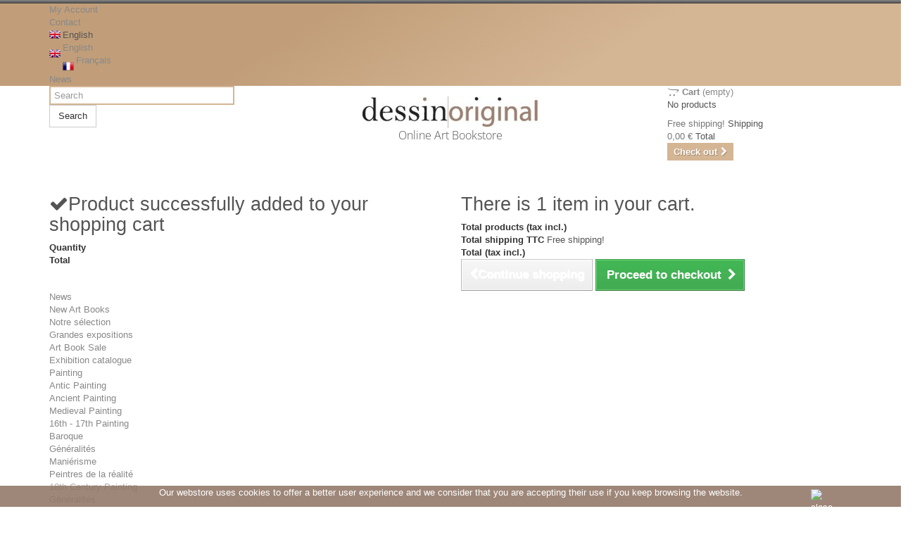

--- FILE ---
content_type: text/html; charset=utf-8
request_url: https://www.dessinoriginal.com/en/119-asian-art?p=4
body_size: 24487
content:
<!DOCTYPE HTML>
<!--[if lt IE 7]> <html class="no-js lt-ie9 lt-ie8 lt-ie7 " lang="en"><![endif]-->
<!--[if IE 7]><html class="no-js lt-ie9 lt-ie8 ie7" lang="en"><![endif]-->
<!--[if IE 8]><html class="no-js lt-ie9 ie8" lang="en"><![endif]-->
<!--[if gt IE 8]> <html class="no-js ie9" lang="en"><![endif]-->
<html lang="en">
	<head>
		<meta charset="utf-8" />
		<title>Asian Art (4) - DessinOriginal.com</title>
		<meta name="description" content="Asian Art" />
		<meta name="keywords" content="Asian Art" />
		<meta name="generator" content="PrestaShop" />
		<meta name="robots" content="index,follow" />
		<meta name="viewport" content="width=device-width, minimum-scale=0.25, maximum-scale=1.6, initial-scale=1.0" />
		<meta name="apple-mobile-web-app-capable" content="yes" />
		<link rel="icon" type="image/vnd.microsoft.icon" href="/img/favicon.ico?1712667558" />
		<link rel="shortcut icon" type="image/x-icon" href="/img/favicon.ico?1712667558" />
		<meta name="twitter:site" content="@artactu">
			<link rel="stylesheet" href="/themes/default-bootstrap/css/global.css" type="text/css" media="all" />
			<link rel="stylesheet" href="/themes/default-bootstrap/css/autoload/highdpi.css" type="text/css" media="all" />
			<link rel="stylesheet" href="/themes/default-bootstrap/css/autoload/responsive-tables.css" type="text/css" media="all" />
			<link rel="stylesheet" href="/themes/default-bootstrap/css/autoload/uniform.default.css" type="text/css" media="all" />
			<link rel="stylesheet" href="/js/jquery/plugins/fancybox/jquery.fancybox.css" type="text/css" media="all" />
			<link rel="stylesheet" href="/themes/default-bootstrap/css/product_list.css" type="text/css" media="all" />
			<link rel="stylesheet" href="/themes/default-bootstrap/css/category.css" type="text/css" media="all" />
			<link rel="stylesheet" href="/themes/default-bootstrap/css/scenes.css" type="text/css" media="all" />
			<link rel="stylesheet" href="/themes/default-bootstrap/css/modules/blockcart/blockcart.css" type="text/css" media="all" />
			<link rel="stylesheet" href="/js/jquery/plugins/bxslider/jquery.bxslider.css" type="text/css" media="all" />
			<link rel="stylesheet" href="/themes/default-bootstrap/css/modules/blockcategories/blockcategories.css" type="text/css" media="all" />
			<link rel="stylesheet" href="/themes/default-bootstrap/css/modules/blocknewsletter/blocknewsletter.css" type="text/css" media="all" />
			<link rel="stylesheet" href="/themes/default-bootstrap/css/modules/blocksearch/blocksearch.css" type="text/css" media="all" />
			<link rel="stylesheet" href="/modules/themeconfigurator/css/hooks.css" type="text/css" media="all" />
			<link rel="stylesheet" href="/themes/default-bootstrap/css/modules/themeconfigurator/css/theme6.css" type="text/css" media="all" />
			<link rel="stylesheet" href="/themes/default-bootstrap/css/modules/blocklanguages/blocklanguages.css" type="text/css" media="all" />
			<link rel="stylesheet" href="/themes/default-bootstrap/css/modules/blockuserinfo/blockuserinfo.css" type="text/css" media="all" />
			<link rel="stylesheet" href="/themes/default-bootstrap/css/modules/blockcontact/blockcontact.css" type="text/css" media="all" />
			<link rel="stylesheet" href="/themes/default-bootstrap/css/modules/footercustom/css/footercustom.css" type="text/css" media="all" />
			<link rel="stylesheet" href="/themes/default-bootstrap/css/modules/footercustom/css/footercustom-responsive.css" type="text/css" media="all" />
			<link rel="stylesheet" href="/modules/pm_crosssellingoncart/js/owl-carousel/owl.carousel.css" type="text/css" media="all" />
			<link rel="stylesheet" href="/modules/pm_crosssellingoncart/js/owl-carousel/owl.theme.css" type="text/css" media="all" />
			<link rel="stylesheet" href="/themes/default-bootstrap/css/modules/pm_crosssellingoncart/css/pm_crosssellingoncart.css" type="text/css" media="all" />
			<link rel="stylesheet" href="/themes/default-bootstrap/css/modules/blocktopmenu/css/blocktopmenu.css" type="text/css" media="all" />
			<link rel="stylesheet" href="/themes/default-bootstrap/css/modules/blocktopmenu/css/superfish-modified.css" type="text/css" media="all" />
			<link rel="stylesheet" href="/themes/default-bootstrap/css/modules/blockviewed/blockviewed.css" type="text/css" media="all" />
			<link rel="stylesheet" href="/modules/wptops/css/wptops.css" type="text/css" media="all" />
			<link rel="stylesheet" href="/modules/paypal/views/css/paypal.css" type="text/css" media="all" />
	<link rel="stylesheet" href="https://maxcdn.bootstrapcdn.com/font-awesome/4.4.0/css/font-awesome.min.css">
	<script type="text/javascript">
var CUSTOMIZE_TEXTFIELD = 1;
var FancyboxI18nClose = 'Close';
var FancyboxI18nNext = 'Next';
var FancyboxI18nPrev = 'Previous';
var ajax_allowed = true;
var ajaxsearch = false;
var baseDir = 'https://www.dessinoriginal.com/';
var baseUri = 'https://www.dessinoriginal.com/';
var blocksearch_type = 'top';
var comparator_max_item = 0;
var comparedProductsIds = [];
var contentOnly = false;
var customizationIdMessage = 'Customization #';
var delete_txt = 'Delete';
var displayList = false;
var freeProductTranslation = 'Free!';
var freeShippingTranslation = 'Free shipping!';
var generated_date = 1769767641;
var id_lang = 1;
var img_dir = 'https://www.dessinoriginal.com/themes/default-bootstrap/img/';
var instantsearch = false;
var isGuest = 0;
var isLogged = 0;
var max_item = 'You cannot add more than 0 product(s) to the product comparison';
var min_item = 'Please select at least one product';
var page_name = 'category';
var placeholder_blocknewsletter = 'Enter your e-mail';
var priceDisplayMethod = 0;
var priceDisplayPrecision = 2;
var quickView = true;
var removingLinkText = 'remove this product from my cart';
var request = 'https://www.dessinoriginal.com/en/119-asian-art?p=4';
var roundMode = 2;
var static_token = 'df669dfe0ec41b679a364a570239b4bf';
var token = 'c695844de36b40adc97dc2be010fa8b9';
var usingSecureMode = true;
</script>

		<script type="text/javascript" src="/js/jquery/jquery-1.11.0.min.js"></script>
		<script type="text/javascript" src="/js/jquery/jquery-migrate-1.2.1.min.js"></script>
		<script type="text/javascript" src="/js/jquery/plugins/jquery.easing.js"></script>
		<script type="text/javascript" src="/js/tools.js"></script>
		<script type="text/javascript" src="/themes/default-bootstrap/js/global.js"></script>
		<script type="text/javascript" src="/themes/default-bootstrap/js/autoload/10-bootstrap.min.js"></script>
		<script type="text/javascript" src="/themes/default-bootstrap/js/autoload/15-jquery.total-storage.min.js"></script>
		<script type="text/javascript" src="/themes/default-bootstrap/js/autoload/15-jquery.uniform-modified.js"></script>
		<script type="text/javascript" src="/js/jquery/plugins/fancybox/jquery.fancybox.js"></script>
		<script type="text/javascript" src="/themes/default-bootstrap/js/category.js"></script>
		<script type="text/javascript" src="/themes/default-bootstrap/js/modules/blockcart/ajax-cart.js"></script>
		<script type="text/javascript" src="/js/jquery/plugins/jquery.scrollTo.js"></script>
		<script type="text/javascript" src="/js/jquery/plugins/jquery.serialScroll.js"></script>
		<script type="text/javascript" src="/js/jquery/plugins/bxslider/jquery.bxslider.js"></script>
		<script type="text/javascript" src="/themes/default-bootstrap/js/tools/treeManagement.js"></script>
		<script type="text/javascript" src="/themes/default-bootstrap/js/modules/blocknewsletter/blocknewsletter.js"></script>
		<script type="text/javascript" src="/modules/pm_crosssellingoncart/js/owl-carousel/owl.carousel.min.js"></script>
		<script type="text/javascript" src="/themes/default-bootstrap/js/modules/blocktopmenu/js/hoverIntent.js"></script>
		<script type="text/javascript" src="/themes/default-bootstrap/js/modules/blocktopmenu/js/superfish-modified.js"></script>
		<script type="text/javascript" src="/themes/default-bootstrap/js/modules/blocktopmenu/js/blocktopmenu.js"></script>
		<script type="text/javascript" src="/modules/ps_googleanalytics/views/js/GoogleAnalyticActionLib.js"></script>
	<!-- Chargement comme sur Pinterest -->
<script src="https://cdnjs.cloudflare.com/ajax/libs/masonry/3.3.1/masonry.pkgd.min.js"></script>
		
<link rel="alternate" type="application/rss+xml" title="Asian Art (4) - DessinOriginal.com" href="https://www.dessinoriginal.com/modules/feeder/rss.php?id_category=119&amp;orderby=position&amp;orderway=desc" /><script defer type="text/javascript">/*
 *
 *  2007-2021 PayPal
 *
 *  NOTICE OF LICENSE
 *
 *  This source file is subject to the Academic Free License (AFL 3.0)
 *  that is bundled with this package in the file LICENSE.txt.
 *  It is also available through the world-wide-web at this URL:
 *  http://opensource.org/licenses/afl-3.0.php
 *  If you did not receive a copy of the license and are unable to
 *  obtain it through the world-wide-web, please send an email
 *  to license@prestashop.com so we can send you a copy immediately.
 *
 *  DISCLAIMER
 *
 *  Do not edit or add to this file if you wish to upgrade PrestaShop to newer
 *  versions in the future. If you wish to customize PrestaShop for your
 *  needs please refer to http://www.prestashop.com for more information.
 *
 *  @author 2007-2021 PayPal
 *  @author 202 ecommerce <tech@202-ecommerce.com>
 *  @copyright PayPal
 *  @license http://opensource.org/licenses/osl-3.0.php Open Software License (OSL 3.0)
 *
 */


    

function updateFormDatas()
{
	var nb = $('#quantity_wanted').val();
	var id = $('#idCombination').val();

	$('.paypal_payment_form input[name=quantity]').val(nb);
	$('.paypal_payment_form input[name=id_p_attr]').val(id);
}
	
$(document).ready( function() {
    
		var baseDirPP = baseDir.replace('http:', 'https:');
		
	if($('#in_context_checkout_enabled').val() != 1)
	{
        $(document).on('click','#payment_paypal_express_checkout', function() {
			$('#paypal_payment_form_cart').submit();
			return false;
		});
	}


	var jquery_version = $.fn.jquery.split('.');
	if(jquery_version[0]>=1 && jquery_version[1] >= 7)
	{
		$('body').on('submit',".paypal_payment_form", function () {
			updateFormDatas();
		});
	}
	else {
		$('.paypal_payment_form').live('submit', function () {
			updateFormDatas();
		});
	}

	function displayExpressCheckoutShortcut() {
		var id_product = $('input[name="id_product"]').val();
		var id_product_attribute = $('input[name="id_product_attribute"]').val();
		$.ajax({
			type: "GET",
			url: baseDirPP+'/modules/paypal/express_checkout/ajax.php',
			data: { get_qty: "1", id_product: id_product, id_product_attribute: id_product_attribute },
			cache: false,
			success: function(result) {
				if (result == '1') {
					$('#container_express_checkout').slideDown();
				} else {
					$('#container_express_checkout').slideUp();
				}
				return true;
			}
		});
	}

	$('select[name^="group_"]').change(function () {
		setTimeout(function(){displayExpressCheckoutShortcut()}, 500);
	});

	$('.color_pick').click(function () {
		setTimeout(function(){displayExpressCheckoutShortcut()}, 500);
	});

    if($('body#product').length > 0) {
        setTimeout(function(){displayExpressCheckoutShortcut()}, 500);
    }
	
	
			

	var modulePath = 'modules/paypal';
	var subFolder = '/integral_evolution';

	var fullPath = baseDirPP + modulePath + subFolder;
	var confirmTimer = false;
		
	if ($('form[target="hss_iframe"]').length == 0) {
		if ($('select[name^="group_"]').length > 0)
			displayExpressCheckoutShortcut();
		return false;
	} else {
		checkOrder();
	}

	function checkOrder() {
		if(confirmTimer == false)
			confirmTimer = setInterval(getOrdersCount, 1000);
	}

	});


</script>
  <script async src="https://www.googletagmanager.com/gtag/js?id=G-W3TK7YGFNE"></script>
  <script>
    window.dataLayer = window.dataLayer || [];
    function gtag(){dataLayer.push(arguments);}
    gtag('js', new Date());
    gtag(
      'config',
      'G-W3TK7YGFNE',
      {
        'debug_mode':false
                              }
    );
  </script>


 
		<style type="text/css">@font-face {font-family:Open Sans;font-style:normal;font-weight:300;src:url(/cf-fonts/s/open-sans/5.0.20/vietnamese/300/normal.woff2);unicode-range:U+0102-0103,U+0110-0111,U+0128-0129,U+0168-0169,U+01A0-01A1,U+01AF-01B0,U+0300-0301,U+0303-0304,U+0308-0309,U+0323,U+0329,U+1EA0-1EF9,U+20AB;font-display:swap;}@font-face {font-family:Open Sans;font-style:normal;font-weight:300;src:url(/cf-fonts/s/open-sans/5.0.20/greek/300/normal.woff2);unicode-range:U+0370-03FF;font-display:swap;}@font-face {font-family:Open Sans;font-style:normal;font-weight:300;src:url(/cf-fonts/s/open-sans/5.0.20/cyrillic/300/normal.woff2);unicode-range:U+0301,U+0400-045F,U+0490-0491,U+04B0-04B1,U+2116;font-display:swap;}@font-face {font-family:Open Sans;font-style:normal;font-weight:300;src:url(/cf-fonts/s/open-sans/5.0.20/latin/300/normal.woff2);unicode-range:U+0000-00FF,U+0131,U+0152-0153,U+02BB-02BC,U+02C6,U+02DA,U+02DC,U+0304,U+0308,U+0329,U+2000-206F,U+2074,U+20AC,U+2122,U+2191,U+2193,U+2212,U+2215,U+FEFF,U+FFFD;font-display:swap;}@font-face {font-family:Open Sans;font-style:normal;font-weight:300;src:url(/cf-fonts/s/open-sans/5.0.20/cyrillic-ext/300/normal.woff2);unicode-range:U+0460-052F,U+1C80-1C88,U+20B4,U+2DE0-2DFF,U+A640-A69F,U+FE2E-FE2F;font-display:swap;}@font-face {font-family:Open Sans;font-style:normal;font-weight:300;src:url(/cf-fonts/s/open-sans/5.0.20/hebrew/300/normal.woff2);unicode-range:U+0590-05FF,U+200C-2010,U+20AA,U+25CC,U+FB1D-FB4F;font-display:swap;}@font-face {font-family:Open Sans;font-style:normal;font-weight:300;src:url(/cf-fonts/s/open-sans/5.0.20/greek-ext/300/normal.woff2);unicode-range:U+1F00-1FFF;font-display:swap;}@font-face {font-family:Open Sans;font-style:normal;font-weight:300;src:url(/cf-fonts/s/open-sans/5.0.20/latin-ext/300/normal.woff2);unicode-range:U+0100-02AF,U+0304,U+0308,U+0329,U+1E00-1E9F,U+1EF2-1EFF,U+2020,U+20A0-20AB,U+20AD-20CF,U+2113,U+2C60-2C7F,U+A720-A7FF;font-display:swap;}@font-face {font-family:Open Sans;font-style:normal;font-weight:600;src:url(/cf-fonts/s/open-sans/5.0.20/vietnamese/600/normal.woff2);unicode-range:U+0102-0103,U+0110-0111,U+0128-0129,U+0168-0169,U+01A0-01A1,U+01AF-01B0,U+0300-0301,U+0303-0304,U+0308-0309,U+0323,U+0329,U+1EA0-1EF9,U+20AB;font-display:swap;}@font-face {font-family:Open Sans;font-style:normal;font-weight:600;src:url(/cf-fonts/s/open-sans/5.0.20/greek/600/normal.woff2);unicode-range:U+0370-03FF;font-display:swap;}@font-face {font-family:Open Sans;font-style:normal;font-weight:600;src:url(/cf-fonts/s/open-sans/5.0.20/latin/600/normal.woff2);unicode-range:U+0000-00FF,U+0131,U+0152-0153,U+02BB-02BC,U+02C6,U+02DA,U+02DC,U+0304,U+0308,U+0329,U+2000-206F,U+2074,U+20AC,U+2122,U+2191,U+2193,U+2212,U+2215,U+FEFF,U+FFFD;font-display:swap;}@font-face {font-family:Open Sans;font-style:normal;font-weight:600;src:url(/cf-fonts/s/open-sans/5.0.20/cyrillic/600/normal.woff2);unicode-range:U+0301,U+0400-045F,U+0490-0491,U+04B0-04B1,U+2116;font-display:swap;}@font-face {font-family:Open Sans;font-style:normal;font-weight:600;src:url(/cf-fonts/s/open-sans/5.0.20/latin-ext/600/normal.woff2);unicode-range:U+0100-02AF,U+0304,U+0308,U+0329,U+1E00-1E9F,U+1EF2-1EFF,U+2020,U+20A0-20AB,U+20AD-20CF,U+2113,U+2C60-2C7F,U+A720-A7FF;font-display:swap;}@font-face {font-family:Open Sans;font-style:normal;font-weight:600;src:url(/cf-fonts/s/open-sans/5.0.20/greek-ext/600/normal.woff2);unicode-range:U+1F00-1FFF;font-display:swap;}@font-face {font-family:Open Sans;font-style:normal;font-weight:600;src:url(/cf-fonts/s/open-sans/5.0.20/cyrillic-ext/600/normal.woff2);unicode-range:U+0460-052F,U+1C80-1C88,U+20B4,U+2DE0-2DFF,U+A640-A69F,U+FE2E-FE2F;font-display:swap;}@font-face {font-family:Open Sans;font-style:normal;font-weight:600;src:url(/cf-fonts/s/open-sans/5.0.20/hebrew/600/normal.woff2);unicode-range:U+0590-05FF,U+200C-2010,U+20AA,U+25CC,U+FB1D-FB4F;font-display:swap;}</style>
		<!--[if IE 8]>
		<script src="https://oss.maxcdn.com/libs/html5shiv/3.7.0/html5shiv.js"></script>
		<script src="https://oss.maxcdn.com/libs/respond.js/1.3.0/respond.min.js"></script>
		<![endif]-->
	</head>
	<body id="category" class="category category-119 category-asian-art hide-right-column lang_en">
					<div id="page">
			<div class="header-container">
				<header id="header">
					<div class="banner">
						<div class="container">
							<div class="row">
								
							</div>
						</div>
					</div>
					<div class="nav">
						<div class="container">
							<div class="row">
								<nav><!-- Block user information module NAV  -->
<div class="header_user_info">
			<a class="login" href="https://www.dessinoriginal.com/en/my-account" rel="nofollow" title="Log in to your customer account">
			My Account
		</a>
	</div>

<!-- /Block usmodule NAV -->
<div id="contact-link">
	<a href="https://www.dessinoriginal.com/en/contact-us" title="Contact Us">Contact</a>
</div>
<!-- Block languages module -->
	<div id="languages-block-top" class="languages-block">
									<div class="current">
					<img src="https://www.dessinoriginal.com/themes/default-bootstrap/img/icon/en.png" width="16" style="float:left; margin-right:3px;" alt="English" />
					<span>English</span>
				</div>
												<ul id="first-languages" class="languages-block_ul toogle_content">
							<li class="selected">
													<a href="https://www.dessinoriginal.com/en/119-asian-art" title="English">
										<img src="https://www.dessinoriginal.com/themes/default-bootstrap/img/icon/en.png" width="16" style="float:left; margin: 9px 3px 0 0;" alt="English" />
						<span>English</span>
					</a>
				</li>
							<li >
													<a href="https://www.dessinoriginal.com/fr/119-arts-d-asie" title="Français">
										<img src="https://www.dessinoriginal.com/themes/default-bootstrap/img/icon/fr.png" width="16" style="float:left; margin: 9px 3px 0 0;" alt="Français" />
						<span>Français</span>
					</a>
				</li>
					</ul>
	</div>
<!-- /Block languages module -->
<div id="nav_news">
	<a href="https://www.dessinoriginal.com/news">
		News
	</a>
</div></nav>
							</div>
						</div>
					</div>
					<div>
						<div class="container">
							<div class="row">
								<!-- Block search module TOP -->
<div id="search_block_top" class="col-sm-3 clearfix">
	<form id="searchbox" method="get" action="https://www.dessinoriginal.com/en/search" >
		<input type="hidden" name="controller" value="search" />
		<input type="hidden" name="orderby" value="position" />
		<input type="hidden" name="orderway" value="desc" />
		<input class="search_query form-control" type="text" id="search_query_top" name="search_query" placeholder="Search" value="" />
		<button type="submit" name="submit_search" class="btn btn-default button-search">
			<span>Search</span>
		</button>
	</form>
</div>
<div id="header_logo" class="col-sm-6">
	<a href="http://www.dessinoriginal.com/" title="DessinOriginal.com">
		<img class="logo img-responsive" src="https://www.dessinoriginal.com/img/dessinoriginalcom-logo-1485440764.jpg" alt="DessinOriginal.com"/>
	</a>
	<div class="baseline">
		Online Art Bookstore
	</div>
</div>
<!-- /Block search module TOP --><!-- MODULE Block cart -->
<div class="col-sm-3 clearfix">
	<div class="shopping_cart">
		<a href="https://www.dessinoriginal.com/en/order" title="View my shopping cart" rel="nofollow">
			<i class="fa fa-opencart"></i>
			<b>Cart</b>
			<span class="ajax_cart_quantity unvisible">0</span>
			<span class="ajax_cart_product_txt unvisible">Product</span>
			<span class="ajax_cart_product_txt_s unvisible">Products</span>
			<span class="ajax_cart_total unvisible">
							</span>
			<span class="ajax_cart_no_product">(empty)</span>
					</a>
					<div class="cart_block block exclusive">
				<div class="block_content">
					<!-- block list of products -->
					<div class="cart_block_list">
												<p class="cart_block_no_products">
							No products
						</p>
												<div class="cart-prices">
							<div class="cart-prices-line first-line">
								<span class="price cart_block_shipping_cost ajax_cart_shipping_cost">
																			Free shipping!
																	</span>
								<span>
									Shipping
								</span>
							</div>
																					<div class="cart-prices-line last-line">
								<span class="price cart_block_total ajax_block_cart_total">0,00 €</span>
								<span>Total</span>
							</div>
													</div>
						<p class="cart-buttons">
							<a id="button_order_cart" class="btn btn-default button button-small" href="https://www.dessinoriginal.com/en/order" title="Check out" rel="nofollow">
								<span>
									Check out<i class="icon-chevron-right right"></i>
								</span>
							</a>
						</p>
					</div>
				</div>
			</div><!-- .cart_block -->
			</div>
</div>

	<div id="layer_cart">
		<div class="clearfix">
			<div class="layer_cart_product col-xs-12 col-md-6">
				<span class="cross" title="Close window"></span>
				<h2>
					<i class="icon-ok"></i>Product successfully added to your shopping cart
				</h2>
				<div class="product-image-container layer_cart_img">
				</div>
				<div class="layer_cart_product_info">
					<span id="layer_cart_product_title" class="product-name"></span>
					<span id="layer_cart_product_attributes"></span>
					<div>
						<strong class="dark">Quantity</strong>
						<span id="layer_cart_product_quantity"></span>
					</div>
					<div>
						<strong class="dark">Total</strong>
						<span id="layer_cart_product_price"></span>
					</div>
				</div>
			</div>
			<div class="layer_cart_cart col-xs-12 col-md-6">
				<h2>
					<!-- Plural Case [both cases are needed because page may be updated in Javascript] -->
					<span class="ajax_cart_product_txt_s  unvisible">
						There are <span class="ajax_cart_quantity">0</span> items in your cart.
					</span>
					<!-- Singular Case [both cases are needed because page may be updated in Javascript] -->
					<span class="ajax_cart_product_txt ">
						There is 1 item in your cart.
					</span>
				</h2>
	
				<div class="layer_cart_row">
					<strong class="dark">
						Total products
													(tax incl.)
											</strong>
					<span class="ajax_block_products_total">
											</span>
				</div>
	
								<div class="layer_cart_row">
					<strong class="dark">
						Total shipping&nbsp;TTC
					</strong>
					<span class="ajax_cart_shipping_cost">
													Free shipping!
											</span>
				</div>
								<div class="layer_cart_row">	
					<strong class="dark">
						Total
													(tax incl.)
											</strong>
					<span class="ajax_block_cart_total">
											</span>
				</div>
				<div class="button-container">	
					<span class="continue btn btn-default button exclusive-medium" title="Continue shopping">
						<span>
							<i class="icon-chevron-left left"></i>Continue shopping
						</span>
					</span>
					<a class="btn btn-default button button-medium"	href="https://www.dessinoriginal.com/en/order" title="Proceed to checkout" rel="nofollow">
						<span>
							Proceed to checkout<i class="icon-chevron-right right"></i>
						</span>
					</a>	
				</div>
			</div>
		</div>
		<div class="crossseling"></div>
	</div> <!-- #layer_cart -->
	<div class="layer_cart_overlay"></div>

<!-- /MODULE Block cart --><!-- cookieslaw module -->
	
				<script type="text/javascript">
					function closeinfo()
					{
						document.getElementById('AvisoCookieslaw').style.display='none';
					}
				</script>
				<div style="width: 100%; position: fixed; bottom:0; box-shadow: 0 0 10px 0 #FFFFFF; background: #937A6A; z-index: 9999; font-size: 13px; line-height: 1.5em; font-family: arial; left: 0px; color: #FFF; opacity: 0.9;" id="AvisoCookieslaw"><div style="position: relative; width: 80%; margin: 0 10%; display: block;text-align:center;min-height:30px;"><p>Our webstore uses cookies to offer a better user experience and we consider that you are accepting their use if you keep browsing the website.</p><div style="position:absolute;top:5px;left:100%;"><img src="/modules/lgcookieslaw/img/close.png" alt="close" style="cursor:pointer;width:21px;height:21px;max-width:21px;" onclick="closeinfo();"></div></div>
				
				<div id="masinfo" style="position: relative; width: 80%; margin: 0 10%; display: none;overflow-x:hidden; overflow-y:scroll;height:600px;">Legal\r\nCredits\r\nConcept and production:\r\nThis Web site was created using PrestaShop&trade; open-source software.</div></div>
<!-- /cookieslaw module -->
	<!-- Menu -->
	<div id="block_top_menu" class="sf-contener clearfix col-lg-12">
		<div class="cat-title"></div>
		<ul class="sf-menu clearfix menu-content">
			<li><a href="https://www.dessinoriginal.com/en/module/wptops/headlines" title="News">News</a></li>
<li><a href="https://www.dessinoriginal.com/en/131-new-art-books" title="New Art Books">New Art Books</a><ul><li><a href="https://www.dessinoriginal.com/en/270-notre-selection" title="Notre sélection">Notre sélection</a></li><li><a href="https://www.dessinoriginal.com/en/271-grandes-expositions" title="Grandes expositions">Grandes expositions</a></li></ul></li><li><a href="https://www.dessinoriginal.com/en/264-art-book-sale" title="Art Book Sale">Art Book Sale</a></li><li><a href="https://www.dessinoriginal.com/en/216-exhibition-catalogue" title="Exhibition catalogue">Exhibition catalogue</a></li><li><a href="https://www.dessinoriginal.com/en/154-painting-book" title="Painting">Painting</a><ul><li><a href="https://www.dessinoriginal.com/en/162-antic-painting" title="Antic Painting">Antic Painting</a></li><li><a href="https://www.dessinoriginal.com/en/123-ancient-painting" title="Ancient Painting">Ancient Painting</a></li><li><a href="https://www.dessinoriginal.com/en/128-medieval-painting" title="Medieval Painting">Medieval Painting</a></li><li><a href="https://www.dessinoriginal.com/en/164-16th-17th-painting" title="16th - 17th Painting">16th - 17th Painting</a><ul><li><a href="https://www.dessinoriginal.com/en/169-baroque" title="Baroque">Baroque</a></li><li><a href="https://www.dessinoriginal.com/en/177-generalites" title="Généralités">Généralités</a></li><li><a href="https://www.dessinoriginal.com/en/181-manierisme" title="Maniérisme">Maniérisme</a></li><li><a href="https://www.dessinoriginal.com/en/183-peintres-de-la-realite" title="Peintres de la réalité">Peintres de la réalité</a></li></ul></li><li><a href="https://www.dessinoriginal.com/en/165-18th-century-painting" title="18th Century Painting">18th Century Painting</a><ul><li><a href="https://www.dessinoriginal.com/en/174-generalites" title="Généralités">Généralités</a></li><li><a href="https://www.dessinoriginal.com/en/171-neo-classicisme" title="Néo-classicisme">Néo-classicisme</a></li><li><a href="https://www.dessinoriginal.com/en/172-pre-romantisme" title="Pré-romantisme">Pré-romantisme</a></li><li><a href="https://www.dessinoriginal.com/en/170-rococo" title="Rococo">Rococo</a></li></ul></li><li><a href="https://www.dessinoriginal.com/en/125-19th-century-painting" title="19th Century Painting">19th Century Painting</a><ul><li><a href="https://www.dessinoriginal.com/en/173-generalites" title="Généralités">Généralités</a></li><li><a href="https://www.dessinoriginal.com/en/155-impressionnisme" title="Impressionnisme">Impressionnisme</a></li><li><a href="https://www.dessinoriginal.com/en/197-les-nabis" title="Les Nabis">Les Nabis</a></li><li><a href="https://www.dessinoriginal.com/en/175-neo-classicisme" title="Néo-classicisme">Néo-classicisme</a></li><li><a href="https://www.dessinoriginal.com/en/176-orientalisme" title="Orientalisme">Orientalisme</a></li><li><a href="https://www.dessinoriginal.com/en/182-romantisme" title="Romantisme">Romantisme</a></li><li><a href="https://www.dessinoriginal.com/en/168-symbolisme" title="Symbolisme">Symbolisme</a></li></ul></li><li><a href="https://www.dessinoriginal.com/en/141-20th-century-painting" title="20th Century Painting">20th Century Painting</a></li></ul></li><li><a href="https://www.dessinoriginal.com/en/118-sculpture-book" title="Sculpture">Sculpture</a><ul><li><a href="https://www.dessinoriginal.com/en/180-20th-century-sculpture" title="20th Century Sculpture">20th Century Sculpture</a></li><li><a href="https://www.dessinoriginal.com/en/178-sculpture-ancienne" title="Sculpture ancienne">Sculpture ancienne</a></li><li><a href="https://www.dessinoriginal.com/en/179-19th-century-sculpture" title="19th Century Sculpture">19th Century Sculpture</a></li><li><a href="https://www.dessinoriginal.com/en/231-sculpture-bronze" title="Sculpture Bronze">Sculpture Bronze</a></li></ul></li><li><a href="http://www.dessinoriginal.com/en/143--" title="Children">Children</a></li>
<li><a href="https://www.dessinoriginal.com/en/235-objets-design" title="Museum's Shop & Gifts">Museum's Shop & Gifts</a><ul><li><a href="https://www.dessinoriginal.com/en/236-selection-pour-enfants" title="Sélection pour enfants">Sélection pour enfants</a></li><li><a href="https://www.dessinoriginal.com/en/244-foulards-et-etoles" title="Foulards et étoles">Foulards et étoles</a></li><li><a href="https://www.dessinoriginal.com/en/242-gift-cards-and-boxes" title="Gift Cards and Boxes">Gift Cards and Boxes</a></li><li><a href="https://www.dessinoriginal.com/en/233-livraison-cadeau-livre-d-art" title="Livraison cadeau Livre d'art">Livraison cadeau Livre d'art</a></li></ul></li>
					</ul>
	</div>
	<!--/ Menu -->
							</div>
						</div>
					</div>
				</header>
			</div>
			<div class="columns-container">
				<div id="columns" class="container">
											
<!-- Breadcrumb -->
<div class="breadcrumb clearfix">
	<a class="home" href="https://www.dessinoriginal.com/" title="Return to Home"><i class="icon-home"></i></a>
			<span class="navigation-pipe" > | </span>
					<a href="https://www.dessinoriginal.com/en/161-civilisations" title="Civilisations" data-gg="">Civilisations</a><span class="navigation-pipe"> | </span>Asian Art
			</div>
<!-- /Breadcrumb -->

															<div class="row">
												<div id="left_column" class="column col-xs-12 col-sm-3"><!-- Block categories module -->
<div id="categories_block_left" class="block">
	<h2 class="title_block">
					Asian Art
			</h2>
	<div class="block_content">
		<ul class="tree dhtml">
												
<li >
	<a 
	href="https://www.dessinoriginal.com/en/131-new-art-books" title="">
		New Art Books
	</a>
			<ul>
												
<li >
	<a 
	href="https://www.dessinoriginal.com/en/270-notre-selection" title="">
		Notre sélection
	</a>
	</li>

																
<li class="last">
	<a 
	href="https://www.dessinoriginal.com/en/271-grandes-expositions" title="">
		Grandes expositions
	</a>
	</li>

									</ul>
	</li>

																
<li >
	<a 
	href="https://www.dessinoriginal.com/en/216-exhibition-catalogue" title="">
		Exhibition catalogue
	</a>
	</li>

																
<li >
	<a 
	href="https://www.dessinoriginal.com/en/263-highlights" title="">
		Highlights
	</a>
	</li>

																
<li >
	<a 
	href="https://www.dessinoriginal.com/en/264-art-book-sale" title="">
		Art Book Sale
	</a>
	</li>

																
<li >
	<a 
	href="https://www.dessinoriginal.com/en/235-objets-design" title="We made a special selection of Gifts &amp; Souvenirs from the French museums stores...">
		Museum&#039;s Shop &amp; Gifts
	</a>
			<ul>
												
<li >
	<a 
	href="https://www.dessinoriginal.com/en/236-selection-pour-enfants" title="">
		Sélection pour enfants
	</a>
	</li>

																
<li >
	<a 
	href="https://www.dessinoriginal.com/en/244-foulards-et-etoles" title="">
		Foulards et étoles
	</a>
	</li>

																
<li >
	<a 
	href="https://www.dessinoriginal.com/en/242-gift-cards-and-boxes" title="">
		Gift Cards and Boxes
	</a>
	</li>

																
<li class="last">
	<a 
	href="https://www.dessinoriginal.com/en/233-livraison-cadeau-livre-d-art" title="">
		Livraison cadeau Livre d&#039;art
	</a>
	</li>

									</ul>
	</li>

																
<li >
	<a 
	href="https://www.dessinoriginal.com/en/230-exhibition-catalogues-in-english" title="French art books and exhibition catalogues in English">
		Bilingual art books and foreign editions
	</a>
	</li>

																
<li >
	<a 
	href="https://www.dessinoriginal.com/en/143-children-s-books" title="">
		Children&#039;s Books
	</a>
	</li>

																
<li >
	<a 
	href="https://www.dessinoriginal.com/en/160-art-history-book" title="">
		Art History
	</a>
			<ul>
												
<li >
	<a 
	href="https://www.dessinoriginal.com/en/146-museum-collections" title="">
		Museum &amp; Collections
	</a>
	</li>

																
<li >
	<a 
	href="https://www.dessinoriginal.com/en/166-catalogues-raisonnes" title="">
		Catalogues raisonnés
	</a>
	</li>

																
<li >
	<a 
	href="https://www.dessinoriginal.com/en/137-art-essays" title="">
		Art Essays
	</a>
	</li>

																
<li >
	<a 
	href="https://www.dessinoriginal.com/en/129--" title="">
		Généralités
	</a>
	</li>

																
<li >
	<a 
	href="https://www.dessinoriginal.com/en/124-art-history-references" title="">
		Art History References
	</a>
	</li>

																
<li >
	<a 
	href="https://www.dessinoriginal.com/en/140-annual-publications" title="">
		Annual Publications
	</a>
	</li>

																
<li class="last">
	<a 
	href="https://www.dessinoriginal.com/en/294-patrimoine-religieux" title="">
		Patrimoine religieux
	</a>
	</li>

									</ul>
	</li>

																
<li >
	<a 
	href="https://www.dessinoriginal.com/en/154-painting-book" title="">
		Painting
	</a>
			<ul>
												
<li >
	<a 
	href="https://www.dessinoriginal.com/en/162-antic-painting" title="">
		Antic Painting
	</a>
	</li>

																
<li >
	<a 
	href="https://www.dessinoriginal.com/en/123-ancient-painting" title="">
		Ancient Painting
	</a>
	</li>

																
<li >
	<a 
	href="https://www.dessinoriginal.com/en/128-medieval-painting" title="">
		Medieval Painting
	</a>
	</li>

																
<li >
	<a 
	href="https://www.dessinoriginal.com/en/164-16th-17th-painting" title="">
		16th - 17th Painting
	</a>
			<ul>
												
<li >
	<a 
	href="https://www.dessinoriginal.com/en/169-baroque" title="">
		Baroque
	</a>
	</li>

																
<li >
	<a 
	href="https://www.dessinoriginal.com/en/177-generalites" title="">
		Généralités
	</a>
	</li>

																
<li >
	<a 
	href="https://www.dessinoriginal.com/en/181-manierisme" title="">
		Maniérisme
	</a>
	</li>

																
<li class="last">
	<a 
	href="https://www.dessinoriginal.com/en/183-peintres-de-la-realite" title="">
		Peintres de la réalité
	</a>
	</li>

									</ul>
	</li>

																
<li >
	<a 
	href="https://www.dessinoriginal.com/en/165-18th-century-painting" title="">
		18th Century Painting
	</a>
			<ul>
												
<li >
	<a 
	href="https://www.dessinoriginal.com/en/174-generalites" title="">
		Généralités
	</a>
	</li>

																
<li >
	<a 
	href="https://www.dessinoriginal.com/en/171-neo-classicisme" title="">
		Néo-classicisme
	</a>
	</li>

																
<li >
	<a 
	href="https://www.dessinoriginal.com/en/172-pre-romantisme" title="">
		Pré-romantisme
	</a>
	</li>

																
<li class="last">
	<a 
	href="https://www.dessinoriginal.com/en/170-rococo" title="">
		Rococo
	</a>
	</li>

									</ul>
	</li>

																
<li >
	<a 
	href="https://www.dessinoriginal.com/en/125-19th-century-painting" title="">
		19th Century Painting
	</a>
			<ul>
												
<li >
	<a 
	href="https://www.dessinoriginal.com/en/173-generalites" title="">
		Généralités
	</a>
	</li>

																
<li >
	<a 
	href="https://www.dessinoriginal.com/en/155-impressionnisme" title="">
		Impressionnisme
	</a>
	</li>

																
<li >
	<a 
	href="https://www.dessinoriginal.com/en/197-les-nabis" title="">
		Les Nabis
	</a>
	</li>

																
<li >
	<a 
	href="https://www.dessinoriginal.com/en/175-neo-classicisme" title="">
		Néo-classicisme
	</a>
	</li>

																
<li >
	<a 
	href="https://www.dessinoriginal.com/en/176-orientalisme" title="">
		Orientalisme
	</a>
	</li>

																
<li >
	<a 
	href="https://www.dessinoriginal.com/en/182-romantisme" title="">
		Romantisme
	</a>
	</li>

																
<li class="last">
	<a 
	href="https://www.dessinoriginal.com/en/168-symbolisme" title="">
		Symbolisme
	</a>
	</li>

									</ul>
	</li>

																
<li class="last">
	<a 
	href="https://www.dessinoriginal.com/en/141-20th-century-painting" title="">
		20th Century Painting
	</a>
	</li>

									</ul>
	</li>

																
<li >
	<a 
	href="https://www.dessinoriginal.com/en/134-architecture-book" title="">
		Architecture
	</a>
	</li>

																
<li >
	<a 
	href="https://www.dessinoriginal.com/en/118-sculpture-book" title="">
		Sculpture
	</a>
			<ul>
												
<li >
	<a 
	href="https://www.dessinoriginal.com/en/180-20th-century-sculpture" title="">
		20th Century Sculpture
	</a>
	</li>

																
<li >
	<a 
	href="https://www.dessinoriginal.com/en/178-sculpture-ancienne" title="">
		Sculpture ancienne
	</a>
	</li>

																
<li >
	<a 
	href="https://www.dessinoriginal.com/en/179-19th-century-sculpture" title="">
		19th Century Sculpture
	</a>
	</li>

																
<li class="last">
	<a 
	href="https://www.dessinoriginal.com/en/231-sculpture-bronze" title="">
		Sculpture Bronze
	</a>
	</li>

									</ul>
	</li>

																
<li >
	<a 
	href="https://www.dessinoriginal.com/en/157-drawing-engraving-book" title="">
		Drawing &amp; Engraving
	</a>
			<ul>
												
<li >
	<a 
	href="https://www.dessinoriginal.com/en/126-19th-century-drawing-engraving" title="">
		19th Century Drawing &amp; Engraving
	</a>
	</li>

																
<li >
	<a 
	href="https://www.dessinoriginal.com/en/142-20th-century-drawing-engraving" title="">
		20th Century Drawing &amp; Engraving
	</a>
	</li>

																
<li >
	<a 
	href="https://www.dessinoriginal.com/en/133-ancient-drawing-engraving" title="">
		Ancient Drawing &amp; Engraving
	</a>
	</li>

																
<li >
	<a 
	href="https://www.dessinoriginal.com/en/121-engraving" title="">
		Engraving
	</a>
	</li>

																
<li class="last">
	<a 
	href="https://www.dessinoriginal.com/en/289-art-bande-dessinee" title="">
		Art &amp; Bande dessinée
	</a>
	</li>

									</ul>
	</li>

																
<li >
	<a 
	href="https://www.dessinoriginal.com/en/150-photography-book" title="">
		Photography
	</a>
	</li>

																
<li >
	<a 
	href="https://www.dessinoriginal.com/en/144-livre-contemporary-art" title="">
		Contemporary art
	</a>
	</li>

																
<li >
	<a 
	href="https://www.dessinoriginal.com/en/135-decorative-arts-design-book" title="">
		Decorative Arts &amp; Design
	</a>
	</li>

																
<li >
	<a 
	href="https://www.dessinoriginal.com/en/122-art-techniques-book" title="">
		Art Techniques
	</a>
	</li>

																
<li >
	<a 
	href="https://www.dessinoriginal.com/en/198-critics" title="">
		Critics
	</a>
	</li>

																
<li >
	<a 
	href="https://www.dessinoriginal.com/en/158-entertainment-art-books" title="">
		Entertainment art books
	</a>
			<ul>
												
<li >
	<a 
	href="https://www.dessinoriginal.com/en/145--" title="">
		Dossier Diane de Selliers
	</a>
	</li>

																
<li >
	<a 
	href="https://www.dessinoriginal.com/en/238-citadelles-mazenod" title="">
		Citadelles &amp; Mazenod
	</a>
	</li>

																
<li class="last">
	<a 
	href="https://www.dessinoriginal.com/en/232-art-nature" title="">
		Art &amp; Nature
	</a>
	</li>

									</ul>
	</li>

																
<li >
	<a 
	href="https://www.dessinoriginal.com/en/161-civilisations" title="">
		Civilisations
	</a>
			<ul>
												
<li >
	<a 
	href="https://www.dessinoriginal.com/en/138-antiquity-past-civilisations" title="">
		Antiquity &amp; Past Civilisations
	</a>
	</li>

																
<li >
	<a 
	href="https://www.dessinoriginal.com/en/196-art-islamique" title="">
		Art islamique
	</a>
	</li>

																
<li >
	<a 
	href="https://www.dessinoriginal.com/en/139-african-oceanian-art" title="">
		African &amp; Oceanian Art
	</a>
	</li>

																
<li >
	<a 
	href="https://www.dessinoriginal.com/en/119-asian-art" class="selected" title="">
		Asian Art
	</a>
	</li>

																
<li class="last">
	<a 
	href="https://www.dessinoriginal.com/en/149-primive-arts" title="">
		Primive Arts
	</a>
	</li>

									</ul>
	</li>

																
<li class="last">
	<a 
	href="https://www.dessinoriginal.com/en/223-partners-reviews" title="">
		Partners Reviews
	</a>
			<ul>
												
<li >
	<a 
	href="https://www.dessinoriginal.com/en/224-mediologie-medium-regis-debray" title="">
		Médiologie
	</a>
	</li>

																
<li class="last">
	<a 
	href="https://www.dessinoriginal.com/en/222-acsel" title="">
		ACSEL
	</a>
	</li>

									</ul>
	</li>

									</ul>
	</div>
</div>
<!-- /Block categories module -->
<!-- Block Newsletter module-->
<div id="newsletter_block_left" class="block">
	<h4>Newsletter</h4>
	<div class="block_content">
		<form action="" method="post">
			<div class="form-group" >
				<input class="inputNew form-control grey newsletter-input" id="newsletter-input" type="text" name="email" size="18" value="Enter your e-mail" />
                <button type="submit" name="submitNewsletter" class="btn btn-default button button-small">
                    <span>Ok</span>
                </button>
				<input type="hidden" name="action" value="0" />
			</div>
		</form>
	</div>
</div>
<!-- /Block Newsletter module-->
<div id="categories_block_left" class="block">
	<h2 class="title_block">News</h2>
	<div class="block_content">
		<ul>
			<li><a href="https://www.dessinoriginal.com/news/">Headlines</a></li>
					<li><a href="https://www.dessinoriginal.com/news/expositions-a-paris-2">Expositions à Paris (1059 news)</a></li>
					<li><a href="https://www.dessinoriginal.com/news/expositions-en-france-3">Expositions en régions (824 news)</a></li>
					<li><a href="https://www.dessinoriginal.com/news/expositions-internationales-5">Expositions Internationales (108 news)</a></li>
					<li><a href="https://www.dessinoriginal.com/news/promote">Promote your event</a></li>
		</ul>
	</div>
</div>
</div>
																		<div id="center_column" class="center_column col-xs-12 col-sm-9">
	

	        		<h1 class="page-heading product-listing"><span class="cat-name">Asian Art&nbsp;</span><span class="heading-counter">There are 229 products.</span>
</h1>
							<div class="content_sortPagiBar clearfix">
            	<div class="sortPagiBar clearfix">
            		<ul class="display hidden-xs">
	<li class="display-title">View:</li>
    <li id="grid"><a rel="nofollow" href="#" title="Grid"><i class="icon-th-large"></i>Grid</a></li>
    <li id="list"><a rel="nofollow" href="#" title="List"><i class="icon-th-list"></i>List</a></li>
</ul>

<form id="productsSortForm" action="https://www.dessinoriginal.com/en/119-asian-art?p=4" class="productsSortForm">
	<div class="select selector1">
		<label for="selectProductSort">Sort by</label>
		<select id="selectProductSort" class="selectProductSort form-control">
			<option value="position:desc" selected="selected">--</option>
							<option value="price:asc" >Price: Lowest first</option>
				<option value="price:desc" >Price: Highest first</option>
						<option value="name:asc" >Product Name: A to Z</option>
			<option value="name:desc" >Product Name: Z to A</option>
							<option value="quantity:desc" >In stock</option>
						<option value="reference:asc" >Reference: Lowest first</option>
			<option value="reference:desc" >Reference: Highest first</option>
		</select>
	</div>
</form>
<!-- /Sort products -->
			
	
                								<!-- nbr product/page -->
			<form action="https://www.dessinoriginal.com/en/119-asian-art" method="get" class="nbrItemPage">
			<div class="clearfix selector1">
												<label for="nb_item">
					Show
				</label>
																						<input type="hidden" name="p" value="4" />
																																			<input type="hidden" name="id_category" value="119" />
																			<select name="n" id="nb_item" class="form-control">
																							<option value="45" selected="selected">45</option>
																														<option value="90" >90</option>
																														<option value="225" >225</option>
																					</select>
				<span>per page</span>
			</div>
		</form>
		<!-- /nbr product/page -->

				</div>
                <div class="top-pagination-content clearfix">
                	
					
	
												<!-- Pagination -->
	<div id="pagination" class="pagination clearfix">
	    			<form class="showall" action="https://www.dessinoriginal.com/en/119-asian-art" method="get">
				<div>
											                <button type="submit" class="btn btn-default button exclusive-medium">
	                	<span>Show all</span>
	                </button>
																																																				<input type="hidden" name="id_category" value="119" />
																			                <input name="n" id="nb_item" class="hidden" value="229" />
				</div>
			</form>
							<ul class="pagination">
														<li id="pagination_previous" class="pagination_previous">
						<a  href="/en/119-asian-art?p=3">
							<i class="icon-chevron-left"></i>
						</a>
					</li>
																	<li>
						<a   href="/en/119-asian-art">
							<span>1</span>
						</a>
					</li>
																							<li>
							<a  href="/en/119-asian-art?p=2">
								<span>2</span>
							</a>
						</li>
																				<li>
							<a  href="/en/119-asian-art?p=3">
								<span>3</span>
							</a>
						</li>
																				<li class="active current">
							<span>
								<span>4</span>
							</span>
						</li>
																				<li>
							<a  href="/en/119-asian-art?p=5">
								<span>5</span>
							</a>
						</li>
																				<li>
							<a  href="/en/119-asian-art?p=6">
								<span>6</span>
							</a>
						</li>
																																			<li id="pagination_next" class="pagination_next">
						<a  href="/en/119-asian-art?p=5">
							<i class="icon-chevron-right"></i>
						</a>
					</li>
							</ul>
			</div>
    <div class="product-count">
    	    		                        	                        	Showing 136 - 180 of 229 items
		    </div>
	<!-- /Pagination -->

                </div>
			</div>
				
									
		
	
	<!-- Products list -->
	<ul class="product_list grid row">
			
		
		
								<li class="ajax_block_product col-xs-12 col-sm-6 col-md-4 first-in-line first-item-of-tablet-line first-item-of-mobile-line">
			<div class="product-container" itemscope itemtype="http://schema.org/Product">
				<div class="left-block">
					<div class="product-image-container">
						<a class="product_img_link"	href="https://www.dessinoriginal.com/en/exhibition-catalogue/6995-seoul-paris-seoul-artistes-coreens-en-france-9782759603046.html" title="Séoul-Paris-Séoul, artistes coréens en France" itemprop="url">
							<img class="replace-2x img-responsive" src="https://www.dessinoriginal.com/8238-home_default/seoul-paris-seoul-artistes-coreens-en-france.jpg" alt="Séoul-Paris-Séoul, artistes coréens en France" title="Séoul-Paris-Séoul, artistes coréens en France"  width="250" height="250" itemprop="image" />
						</a>
													<a class="quick-view" href="https://www.dessinoriginal.com/en/exhibition-catalogue/6995-seoul-paris-seoul-artistes-coreens-en-france-9782759603046.html" rel="https://www.dessinoriginal.com/en/exhibition-catalogue/6995-seoul-paris-seoul-artistes-coreens-en-france-9782759603046.html">
								<i class="fa fa-plus"></i>
							</a>
																			<div class="content_price" itemprop="offers" itemscope itemtype="http://schema.org/Offer">
																	<span itemprop="price" class="price product-price">
										35,00 €									</span>
									
									
									<meta itemprop="priceCurrency" content="EUR" />
																								</div>
																							</div>
				</div>
				<div class="right-block">
					<h5 itemprop="name">
												<a class="product-name" href="https://www.dessinoriginal.com/en/exhibition-catalogue/6995-seoul-paris-seoul-artistes-coreens-en-france-9782759603046.html" title="Séoul-Paris-Séoul, artistes coréens en France" itemprop="url" >
							Séoul-Paris-Séoul, artistes coréens en France
						</a>
					</h5>
					
					<p class="product-desc" itemprop="description">
						À l’occasion de l’année de la Corée en France, le musée Cernuschi consacre une exposition aux artistes coréens modernes et contemporains qui ont travaillé ou travaillent toujours en France.
					</p>
										<div itemprop="offers" itemscope itemtype="http://schema.org/Offer" class="content_price">
													<span itemprop="price" class="price product-price">
								35,00 €							</span>
							
							
							<meta itemprop="priceCurrency" content="EUR" />
																		</div>
										<div class="button-container">
											</div>
										<div class="product-flags">
																														</div>
																				</div>
					 				<div class="functional-buttons clearfix">
						
											</div>
							</div><!-- .product-container> -->
		</li>
			
		
		
								<li class="ajax_block_product col-xs-12 col-sm-6 col-md-4 last-item-of-tablet-line">
			<div class="product-container" itemscope itemtype="http://schema.org/Product">
				<div class="left-block">
					<div class="product-image-container">
						<a class="product_img_link"	href="https://www.dessinoriginal.com/en/exhibition-catalogue/6943-catalogue-d-exposition-le-bouddhisme-de-madame-butterfly-9788836631346.html" title="Catalogue d&#039;exposition Le bouddhisme de madame Butterfly" itemprop="url">
							<img class="replace-2x img-responsive" src="https://www.dessinoriginal.com/8149-home_default/catalogue-d-exposition-le-bouddhisme-de-madame-butterfly.jpg" alt="Catalogue d&#039;exposition Le bouddhisme de madame Butterfly" title="Catalogue d&#039;exposition Le bouddhisme de madame Butterfly"  width="250" height="250" itemprop="image" />
						</a>
													<a class="quick-view" href="https://www.dessinoriginal.com/en/exhibition-catalogue/6943-catalogue-d-exposition-le-bouddhisme-de-madame-butterfly-9788836631346.html" rel="https://www.dessinoriginal.com/en/exhibition-catalogue/6943-catalogue-d-exposition-le-bouddhisme-de-madame-butterfly-9788836631346.html">
								<i class="fa fa-plus"></i>
							</a>
																			<div class="content_price" itemprop="offers" itemscope itemtype="http://schema.org/Offer">
																	<span itemprop="price" class="price product-price">
										35,00 €									</span>
									
									
									<meta itemprop="priceCurrency" content="EUR" />
																								</div>
																							</div>
				</div>
				<div class="right-block">
					<h5 itemprop="name">
												<a class="product-name" href="https://www.dessinoriginal.com/en/exhibition-catalogue/6943-catalogue-d-exposition-le-bouddhisme-de-madame-butterfly-9788836631346.html" title="Catalogue d&#039;exposition Le bouddhisme de madame Butterfly" itemprop="url" >
							Catalogue d&#039;exposition Le bouddhisme de madame Butterfly
						</a>
					</h5>
					
					<p class="product-desc" itemprop="description">
						Suite à la réouverture du Japon au milieu du 19e siècle, beaucoup d’artistes et de collectionneurs européens se sont passionnés pour l’art japonais, dans un mouvement aussitôt baptisé de «japonisme». Certains se sont aussi penchés spécialement sur l’art, la doctrine et la vie du bouddhisme de ce pays, phénomène que l’on peut isoler aujourd’hui sous...
					</p>
										<div itemprop="offers" itemscope itemtype="http://schema.org/Offer" class="content_price">
													<span itemprop="price" class="price product-price">
								35,00 €							</span>
							
							
							<meta itemprop="priceCurrency" content="EUR" />
																		</div>
										<div class="button-container">
																														<a class="button ajax_add_to_cart_button btn btn-default" href="http://www.dessinoriginal.com/en/cart?add=1&amp;id_product=6943&amp;token=df669dfe0ec41b679a364a570239b4bf" rel="nofollow" title="Add to cart" data-id-product="6943">
										<span>Add to cart</span>
									</a>
																										</div>
										<div class="product-flags">
																														</div>
																		<span itemprop="offers" itemscope itemtype="http://schema.org/Offer" class="availability">
																	<span class="available-now">
										<link itemprop="availability" href="http://schema.org/InStock" />Shipped within 3 to 6 days									</span>
															</span>
							
							
															</div>
					 				<div class="functional-buttons clearfix">
						
											</div>
							</div><!-- .product-container> -->
		</li>
			
		
		
								<li class="ajax_block_product col-xs-12 col-sm-6 col-md-4 last-in-line first-item-of-tablet-line last-item-of-mobile-line">
			<div class="product-container" itemscope itemtype="http://schema.org/Product">
				<div class="left-block">
					<div class="product-image-container">
						<a class="product_img_link"	href="https://www.dessinoriginal.com/en/exhibition-catalogue/6932-catalogue-d-exposition-kuniyoshi-le-demon-de-l-estampe-9782759603015.html" title="Catalogue d&#039;exposition Kuniyoshi, le démon de l&#039;estampe" itemprop="url">
							<img class="replace-2x img-responsive" src="https://www.dessinoriginal.com/8130-home_default/catalogue-d-exposition-kuniyoshi-le-demon-de-l-estampe.jpg" alt="Catalogue d&#039;exposition Kuniyoshi, le démon de l&#039;estampe" title="Catalogue d&#039;exposition Kuniyoshi, le démon de l&#039;estampe"  width="250" height="250" itemprop="image" />
						</a>
													<a class="quick-view" href="https://www.dessinoriginal.com/en/exhibition-catalogue/6932-catalogue-d-exposition-kuniyoshi-le-demon-de-l-estampe-9782759603015.html" rel="https://www.dessinoriginal.com/en/exhibition-catalogue/6932-catalogue-d-exposition-kuniyoshi-le-demon-de-l-estampe-9782759603015.html">
								<i class="fa fa-plus"></i>
							</a>
																			<div class="content_price" itemprop="offers" itemscope itemtype="http://schema.org/Offer">
																	<span itemprop="price" class="price product-price">
										39,90 €									</span>
									
									
									<meta itemprop="priceCurrency" content="EUR" />
																								</div>
																							</div>
				</div>
				<div class="right-block">
					<h5 itemprop="name">
												<a class="product-name" href="https://www.dessinoriginal.com/en/exhibition-catalogue/6932-catalogue-d-exposition-kuniyoshi-le-demon-de-l-estampe-9782759603015.html" title="Catalogue d&#039;exposition Kuniyoshi, le démon de l&#039;estampe" itemprop="url" >
							Catalogue d&#039;exposition Kuniyoshi, le démon de l&#039;estampe
						</a>
					</h5>
					
					<p class="product-desc" itemprop="description">
						L'exposition rassemble près de 250 estampes et peintures de l’artiste, provenant pour l’essentiel d’une collection particulière japonaise, qui témoignent du génie dramatique et de la beauté expressive de l'artiste.
					</p>
										<div itemprop="offers" itemscope itemtype="http://schema.org/Offer" class="content_price">
													<span itemprop="price" class="price product-price">
								39,90 €							</span>
							
							
							<meta itemprop="priceCurrency" content="EUR" />
																		</div>
										<div class="button-container">
											</div>
										<div class="product-flags">
																														</div>
																				</div>
					 				<div class="functional-buttons clearfix">
						
											</div>
							</div><!-- .product-container> -->
		</li>
			
		
		
								<li class="ajax_block_product col-xs-12 col-sm-6 col-md-4 first-in-line last-item-of-tablet-line first-item-of-mobile-line">
			<div class="product-container" itemscope itemtype="http://schema.org/Product">
				<div class="left-block">
					<div class="product-image-container">
						<a class="product_img_link"	href="https://www.dessinoriginal.com/en/livraison-cadeau-livre-d-art/6896-poemes-de-la-libellule-illustres-par-yamamoto-9782840564256.html" title="Poèmes de la libellule, illustrés par Yamamoto" itemprop="url">
							<img class="replace-2x img-responsive" src="https://www.dessinoriginal.com/8065-home_default/poemes-de-la-libellule-illustres-par-yamamoto.jpg" alt="Poèmes de la libellule, illustrés par Yamamoto" title="Poèmes de la libellule, illustrés par Yamamoto"  width="250" height="250" itemprop="image" />
						</a>
													<a class="quick-view" href="https://www.dessinoriginal.com/en/livraison-cadeau-livre-d-art/6896-poemes-de-la-libellule-illustres-par-yamamoto-9782840564256.html" rel="https://www.dessinoriginal.com/en/livraison-cadeau-livre-d-art/6896-poemes-de-la-libellule-illustres-par-yamamoto-9782840564256.html">
								<i class="fa fa-plus"></i>
							</a>
																			<div class="content_price" itemprop="offers" itemscope itemtype="http://schema.org/Offer">
																	<span itemprop="price" class="price product-price">
										18,00 €									</span>
									
									
									<meta itemprop="priceCurrency" content="EUR" />
																								</div>
																							</div>
				</div>
				<div class="right-block">
					<h5 itemprop="name">
												<a class="product-name" href="https://www.dessinoriginal.com/en/livraison-cadeau-livre-d-art/6896-poemes-de-la-libellule-illustres-par-yamamoto-9782840564256.html" title="Poèmes de la libellule, illustrés par Yamamoto" itemprop="url" >
							Poèmes de la libellule, illustrés par Yamamoto
						</a>
					</h5>
					
					<p class="product-desc" itemprop="description">
						Édition d’un ouvrage de 1885 qui n’a été diffusé qu’à de très rares exemplaires et qui appartient aux trésors des collections de la bibliothèque ancienne des Beaux-Arts de Paris.
					</p>
										<div itemprop="offers" itemscope itemtype="http://schema.org/Offer" class="content_price">
													<span itemprop="price" class="price product-price">
								18,00 €							</span>
							
							
							<meta itemprop="priceCurrency" content="EUR" />
																		</div>
										<div class="button-container">
																														<a class="button ajax_add_to_cart_button btn btn-default" href="http://www.dessinoriginal.com/en/cart?add=1&amp;id_product=6896&amp;token=df669dfe0ec41b679a364a570239b4bf" rel="nofollow" title="Add to cart" data-id-product="6896">
										<span>Add to cart</span>
									</a>
																										</div>
										<div class="product-flags">
																														</div>
																		<span itemprop="offers" itemscope itemtype="http://schema.org/Offer" class="availability">
																	<span class="available-now">
										<link itemprop="availability" href="http://schema.org/InStock" />Shipped within 3 to 6 days									</span>
															</span>
							
							
															</div>
					 				<div class="functional-buttons clearfix">
						
											</div>
							</div><!-- .product-container> -->
		</li>
			
		
		
								<li class="ajax_block_product col-xs-12 col-sm-6 col-md-4 first-item-of-tablet-line">
			<div class="product-container" itemscope itemtype="http://schema.org/Product">
				<div class="left-block">
					<div class="product-image-container">
						<a class="product_img_link"	href="https://www.dessinoriginal.com/en/exhibition-catalogue/6885-catalogue-d-exposition-interieur-coreen-broderies-de-son-in-sook-9789461612564.html" title="Catalogue d&#039;exposition Intérieur coréen, broderies de Son-in-Sook" itemprop="url">
							<img class="replace-2x img-responsive" src="https://www.dessinoriginal.com/8049-home_default/catalogue-d-exposition-interieur-coreen-broderies-de-son-in-sook.jpg" alt="Catalogue d&#039;exposition Intérieur coréen, broderies de Son-in-Sook" title="Catalogue d&#039;exposition Intérieur coréen, broderies de Son-in-Sook"  width="250" height="250" itemprop="image" />
						</a>
													<a class="quick-view" href="https://www.dessinoriginal.com/en/exhibition-catalogue/6885-catalogue-d-exposition-interieur-coreen-broderies-de-son-in-sook-9789461612564.html" rel="https://www.dessinoriginal.com/en/exhibition-catalogue/6885-catalogue-d-exposition-interieur-coreen-broderies-de-son-in-sook-9789461612564.html">
								<i class="fa fa-plus"></i>
							</a>
																			<div class="content_price" itemprop="offers" itemscope itemtype="http://schema.org/Offer">
																	<span itemprop="price" class="price product-price">
										25,00 €									</span>
									
									
									<meta itemprop="priceCurrency" content="EUR" />
																								</div>
																							</div>
				</div>
				<div class="right-block">
					<h5 itemprop="name">
												<a class="product-name" href="https://www.dessinoriginal.com/en/exhibition-catalogue/6885-catalogue-d-exposition-interieur-coreen-broderies-de-son-in-sook-9789461612564.html" title="Catalogue d&#039;exposition Intérieur coréen, broderies de Son-in-Sook" itemprop="url" >
							Catalogue d&#039;exposition Intérieur coréen, broderies de...
						</a>
					</h5>
					
					<p class="product-desc" itemprop="description">
						Intérieur coréen présente le travail de l’artiste contemporaine In-Sook Son. Il s’inscrit dans une pratique de la Corée traditionnelle sur laquelle elle porte un regard résolument moderne.
					</p>
										<div itemprop="offers" itemscope itemtype="http://schema.org/Offer" class="content_price">
													<span itemprop="price" class="price product-price">
								25,00 €							</span>
							
							
							<meta itemprop="priceCurrency" content="EUR" />
																		</div>
										<div class="button-container">
											</div>
										<div class="product-flags">
																														</div>
																				</div>
					 				<div class="functional-buttons clearfix">
						
											</div>
							</div><!-- .product-container> -->
		</li>
			
		
		
								<li class="ajax_block_product col-xs-12 col-sm-6 col-md-4 last-in-line last-item-of-tablet-line last-item-of-mobile-line">
			<div class="product-container" itemscope itemtype="http://schema.org/Product">
				<div class="left-block">
					<div class="product-image-container">
						<a class="product_img_link"	href="https://www.dessinoriginal.com/en/asian-art/6841-catalogue-d-exposition-art-boenpo-de-l-ancien-tibet--9782711863099.html" title="Catalogue d&#039;exposition Art bönpo de l&#039;ancien Tibet " itemprop="url">
							<img class="replace-2x img-responsive" src="https://www.dessinoriginal.com/7982-home_default/catalogue-d-exposition-art-boenpo-de-l-ancien-tibet-.jpg" alt="Catalogue d&#039;exposition Art bönpo de l&#039;ancien Tibet " title="Catalogue d&#039;exposition Art bönpo de l&#039;ancien Tibet "  width="250" height="250" itemprop="image" />
						</a>
													<a class="quick-view" href="https://www.dessinoriginal.com/en/asian-art/6841-catalogue-d-exposition-art-boenpo-de-l-ancien-tibet--9782711863099.html" rel="https://www.dessinoriginal.com/en/asian-art/6841-catalogue-d-exposition-art-boenpo-de-l-ancien-tibet--9782711863099.html">
								<i class="fa fa-plus"></i>
							</a>
																			<div class="content_price" itemprop="offers" itemscope itemtype="http://schema.org/Offer">
																	<span itemprop="price" class="price product-price">
										10,00 €									</span>
									
									
									<meta itemprop="priceCurrency" content="EUR" />
																								</div>
																							</div>
				</div>
				<div class="right-block">
					<h5 itemprop="name">
												<a class="product-name" href="https://www.dessinoriginal.com/en/asian-art/6841-catalogue-d-exposition-art-boenpo-de-l-ancien-tibet--9782711863099.html" title="Catalogue d&#039;exposition Art bönpo de l&#039;ancien Tibet " itemprop="url" >
							Catalogue d&#039;exposition Art bönpo de l&#039;ancien Tibet
						</a>
					</h5>
					
					<p class="product-desc" itemprop="description">
						Toutes les peintures bönpo du Musée Guimet ont été l'objet, ces dernières années, d'un nettoyage, d'une légère restauration dans certains cas, qui permettent aujourd'hui de les redécouvrir et des les présenter ensemble au public pour la première fois.
					</p>
										<div itemprop="offers" itemscope itemtype="http://schema.org/Offer" class="content_price">
													<span itemprop="price" class="price product-price">
								10,00 €							</span>
							
							
							<meta itemprop="priceCurrency" content="EUR" />
																		</div>
										<div class="button-container">
																														<a class="button ajax_add_to_cart_button btn btn-default" href="http://www.dessinoriginal.com/en/cart?add=1&amp;id_product=6841&amp;token=df669dfe0ec41b679a364a570239b4bf" rel="nofollow" title="Add to cart" data-id-product="6841">
										<span>Add to cart</span>
									</a>
																										</div>
										<div class="product-flags">
																														</div>
																		<span itemprop="offers" itemscope itemtype="http://schema.org/Offer" class="availability">
																	<span class="available-now">
										<link itemprop="availability" href="http://schema.org/InStock" />Shipped within 3 to 6 days									</span>
															</span>
							
							
															</div>
					 				<div class="functional-buttons clearfix">
						
											</div>
							</div><!-- .product-container> -->
		</li>
			
		
		
								<li class="ajax_block_product col-xs-12 col-sm-6 col-md-4 first-in-line first-item-of-tablet-line first-item-of-mobile-line">
			<div class="product-container" itemscope itemtype="http://schema.org/Product">
				<div class="left-block">
					<div class="product-image-container">
						<a class="product_img_link"	href="https://www.dessinoriginal.com/en/livre-contemporary-art/6823-exhibition-catalogue-open-sea-contemporary-creative-art-in-southeast-asia-9788836631162.html" title="Exhibition catalogue Open Sea - Contemporary creative art in Southeast Asia" itemprop="url">
							<img class="replace-2x img-responsive" src="https://www.dessinoriginal.com/7953-home_default/exhibition-catalogue-open-sea-contemporary-creative-art-in-southeast-asia.jpg" alt="Exhibition catalogue Open Sea - Contemporary creative art in Southeast Asia" title="Exhibition catalogue Open Sea - Contemporary creative art in Southeast Asia"  width="250" height="250" itemprop="image" />
						</a>
													<a class="quick-view" href="https://www.dessinoriginal.com/en/livre-contemporary-art/6823-exhibition-catalogue-open-sea-contemporary-creative-art-in-southeast-asia-9788836631162.html" rel="https://www.dessinoriginal.com/en/livre-contemporary-art/6823-exhibition-catalogue-open-sea-contemporary-creative-art-in-southeast-asia-9788836631162.html">
								<i class="fa fa-plus"></i>
							</a>
																			<div class="content_price" itemprop="offers" itemscope itemtype="http://schema.org/Offer">
																	<span itemprop="price" class="price product-price">
										25,00 €									</span>
									
									
									<meta itemprop="priceCurrency" content="EUR" />
																								</div>
																							</div>
				</div>
				<div class="right-block">
					<h5 itemprop="name">
												<a class="product-name" href="https://www.dessinoriginal.com/en/livre-contemporary-art/6823-exhibition-catalogue-open-sea-contemporary-creative-art-in-southeast-asia-9788836631162.html" title="Exhibition catalogue Open Sea - Contemporary creative art in Southeast Asia" itemprop="url" >
							Exhibition catalogue Open Sea - Contemporary creative art...
						</a>
					</h5>
					
					<p class="product-desc" itemprop="description">
						The Lyon Museum of Contemporary Art (mac LYON) invites to discover the state of contemporary creative art in Southeast Asia.
					</p>
										<div itemprop="offers" itemscope itemtype="http://schema.org/Offer" class="content_price">
													<span itemprop="price" class="price product-price">
								25,00 €							</span>
							
							
							<meta itemprop="priceCurrency" content="EUR" />
																		</div>
										<div class="button-container">
																														<a class="button ajax_add_to_cart_button btn btn-default" href="http://www.dessinoriginal.com/en/cart?add=1&amp;id_product=6823&amp;token=df669dfe0ec41b679a364a570239b4bf" rel="nofollow" title="Add to cart" data-id-product="6823">
										<span>Add to cart</span>
									</a>
																										</div>
										<div class="product-flags">
																														</div>
																		<span itemprop="offers" itemscope itemtype="http://schema.org/Offer" class="availability">
																	<span class="available-now">
										<link itemprop="availability" href="http://schema.org/InStock" />Shipped within 3 to 6 days									</span>
															</span>
							
							
															</div>
					 				<div class="functional-buttons clearfix">
						
											</div>
							</div><!-- .product-container> -->
		</li>
			
		
		
								<li class="ajax_block_product col-xs-12 col-sm-6 col-md-4 last-item-of-tablet-line">
			<div class="product-container" itemscope itemtype="http://schema.org/Product">
				<div class="left-block">
					<div class="product-image-container">
						<a class="product_img_link"	href="https://www.dessinoriginal.com/en/asian-art/6765-arts-du-vietnam-nouvelles-approches-9782753540286.html" title="Arts du Vietnam, nouvelles approches" itemprop="url">
							<img class="replace-2x img-responsive" src="https://www.dessinoriginal.com/7875-home_default/arts-du-vietnam-nouvelles-approches.jpg" alt="Arts du Vietnam, nouvelles approches" title="Arts du Vietnam, nouvelles approches"  width="250" height="250" itemprop="image" />
						</a>
													<a class="quick-view" href="https://www.dessinoriginal.com/en/asian-art/6765-arts-du-vietnam-nouvelles-approches-9782753540286.html" rel="https://www.dessinoriginal.com/en/asian-art/6765-arts-du-vietnam-nouvelles-approches-9782753540286.html">
								<i class="fa fa-plus"></i>
							</a>
																			<div class="content_price" itemprop="offers" itemscope itemtype="http://schema.org/Offer">
																	<span itemprop="price" class="price product-price">
										22,00 €									</span>
									
									
									<meta itemprop="priceCurrency" content="EUR" />
																								</div>
																							</div>
				</div>
				<div class="right-block">
					<h5 itemprop="name">
												<a class="product-name" href="https://www.dessinoriginal.com/en/asian-art/6765-arts-du-vietnam-nouvelles-approches-9782753540286.html" title="Arts du Vietnam, nouvelles approches" itemprop="url" >
							Arts du Vietnam, nouvelles approches
						</a>
					</h5>
					
					<p class="product-desc" itemprop="description">
						Cet ouvrage fait le bilan des connaissances dans le domaine des arts du Vietnam, depuis les périodes anciennes jusqu’à aujourd’hui.
					</p>
										<div itemprop="offers" itemscope itemtype="http://schema.org/Offer" class="content_price">
													<span itemprop="price" class="price product-price">
								22,00 €							</span>
							
							
							<meta itemprop="priceCurrency" content="EUR" />
																		</div>
										<div class="button-container">
																														<a class="button ajax_add_to_cart_button btn btn-default" href="http://www.dessinoriginal.com/en/cart?add=1&amp;id_product=6765&amp;token=df669dfe0ec41b679a364a570239b4bf" rel="nofollow" title="Add to cart" data-id-product="6765">
										<span>Add to cart</span>
									</a>
																										</div>
										<div class="product-flags">
																														</div>
																		<span itemprop="offers" itemscope itemtype="http://schema.org/Offer" class="availability">
																	<span class="available-now">
										<link itemprop="availability" href="http://schema.org/InStock" />Shipped within 3 to 6 days									</span>
															</span>
							
							
															</div>
					 				<div class="functional-buttons clearfix">
						
											</div>
							</div><!-- .product-container> -->
		</li>
			
		
		
								<li class="ajax_block_product col-xs-12 col-sm-6 col-md-4 last-in-line first-item-of-tablet-line last-item-of-mobile-line">
			<div class="product-container" itemscope itemtype="http://schema.org/Product">
				<div class="left-block">
					<div class="product-image-container">
						<a class="product_img_link"	href="https://www.dessinoriginal.com/en/asian-art/6608-catalogue-d-exposition-du-no-a-mata-hari-2000-ans-de-theatre-en-asie-musee-guimet-9782854956030.html" title="Catalogue d&#039;exposition Du Nô à Mata Hari, 2000 ans de théâtre en Asie - Musée Guimet" itemprop="url">
							<img class="replace-2x img-responsive" src="https://www.dessinoriginal.com/7629-home_default/catalogue-d-exposition-du-no-a-mata-hari-2000-ans-de-theatre-en-asie-musee-guimet.jpg" alt="Catalogue d&#039;exposition Du Nô à Mata Hari, 2000 ans de théâtre en Asie - Musée Guimet" title="Catalogue d&#039;exposition Du Nô à Mata Hari, 2000 ans de théâtre en Asie - Musée Guimet"  width="250" height="250" itemprop="image" />
						</a>
													<a class="quick-view" href="https://www.dessinoriginal.com/en/asian-art/6608-catalogue-d-exposition-du-no-a-mata-hari-2000-ans-de-theatre-en-asie-musee-guimet-9782854956030.html" rel="https://www.dessinoriginal.com/en/asian-art/6608-catalogue-d-exposition-du-no-a-mata-hari-2000-ans-de-theatre-en-asie-musee-guimet-9782854956030.html">
								<i class="fa fa-plus"></i>
							</a>
																			<div class="content_price" itemprop="offers" itemscope itemtype="http://schema.org/Offer">
																	<span itemprop="price" class="price product-price">
										39,00 €									</span>
									
									
									<meta itemprop="priceCurrency" content="EUR" />
																								</div>
																							</div>
				</div>
				<div class="right-block">
					<h5 itemprop="name">
												<a class="product-name" href="https://www.dessinoriginal.com/en/asian-art/6608-catalogue-d-exposition-du-no-a-mata-hari-2000-ans-de-theatre-en-asie-musee-guimet-9782854956030.html" title="Catalogue d&#039;exposition Du Nô à Mata Hari, 2000 ans de théâtre en Asie - Musée Guimet" itemprop="url" >
							Catalogue d&#039;exposition Du Nô à Mata Hari, 2000 ans de...
						</a>
					</h5>
					
					<p class="product-desc" itemprop="description">
						De l'Inde au Japon, en passant par la Chine et l'Asie du Sud-Est, cet ouvrage dresse un panorama complet et inédit de tous ces genres théâtraux et en révèle l'extraordinaire raffinement à travers une profusion d'images.
					</p>
										<div itemprop="offers" itemscope itemtype="http://schema.org/Offer" class="content_price">
													<span itemprop="price" class="price product-price">
								39,00 €							</span>
							
							
							<meta itemprop="priceCurrency" content="EUR" />
																		</div>
										<div class="button-container">
											</div>
										<div class="product-flags">
																														</div>
																				</div>
					 				<div class="functional-buttons clearfix">
						
											</div>
							</div><!-- .product-container> -->
		</li>
			
		
		
								<li class="ajax_block_product col-xs-12 col-sm-6 col-md-4 first-in-line last-item-of-tablet-line first-item-of-mobile-line">
			<div class="product-container" itemscope itemtype="http://schema.org/Product">
				<div class="left-block">
					<div class="product-image-container">
						<a class="product_img_link"	href="https://www.dessinoriginal.com/en/asian-art/6528-aux-portes-du-ciel-la-statuaire-taoiste-du-hunan-art-et-anthropologie-de-la-chine--9782251444512.html" title="Aux portes du ciel : la statuaire taoïste du Hunan - Art et anthropologie de la Chine " itemprop="url">
							<img class="replace-2x img-responsive" src="https://www.dessinoriginal.com/7627-home_default/aux-portes-du-ciel-la-statuaire-taoiste-du-hunan-art-et-anthropologie-de-la-chine-.jpg" alt="Aux portes du ciel : la statuaire taoïste du Hunan - Art et anthropologie de la Chine " title="Aux portes du ciel : la statuaire taoïste du Hunan - Art et anthropologie de la Chine "  width="250" height="250" itemprop="image" />
						</a>
													<a class="quick-view" href="https://www.dessinoriginal.com/en/asian-art/6528-aux-portes-du-ciel-la-statuaire-taoiste-du-hunan-art-et-anthropologie-de-la-chine--9782251444512.html" rel="https://www.dessinoriginal.com/en/asian-art/6528-aux-portes-du-ciel-la-statuaire-taoiste-du-hunan-art-et-anthropologie-de-la-chine--9782251444512.html">
								<i class="fa fa-plus"></i>
							</a>
																			<div class="content_price" itemprop="offers" itemscope itemtype="http://schema.org/Offer">
																	<span itemprop="price" class="price product-price">
										55,00 €									</span>
									
									
									<meta itemprop="priceCurrency" content="EUR" />
																								</div>
																							</div>
				</div>
				<div class="right-block">
					<h5 itemprop="name">
												<a class="product-name" href="https://www.dessinoriginal.com/en/asian-art/6528-aux-portes-du-ciel-la-statuaire-taoiste-du-hunan-art-et-anthropologie-de-la-chine--9782251444512.html" title="Aux portes du ciel : la statuaire taoïste du Hunan - Art et anthropologie de la Chine " itemprop="url" >
							Aux portes du ciel : la statuaire taoïste du Hunan - Art...
						</a>
					</h5>
					
					<p class="product-desc" itemprop="description">
						Richement illustré, ce livre est à la fois une somme unique et un inventaire exhaustif sur la statuaire taoïste.
					</p>
										<div itemprop="offers" itemscope itemtype="http://schema.org/Offer" class="content_price">
													<span itemprop="price" class="price product-price">
								55,00 €							</span>
							
							
							<meta itemprop="priceCurrency" content="EUR" />
																		</div>
										<div class="button-container">
											</div>
										<div class="product-flags">
																														</div>
																				</div>
					 				<div class="functional-buttons clearfix">
						
											</div>
							</div><!-- .product-container> -->
		</li>
			
		
		
								<li class="ajax_block_product col-xs-12 col-sm-6 col-md-4 first-item-of-tablet-line">
			<div class="product-container" itemscope itemtype="http://schema.org/Product">
				<div class="left-block">
					<div class="product-image-container">
						<a class="product_img_link"	href="https://www.dessinoriginal.com/en/decorative-arts-design-book/2798-ceramiques-chinoises-d-exportation-pour-l-asie-du-sud-est-9788874394623.html" title="Céramiques chinoises d&#039;exportation pour l&#039;Asie du Sud-est" itemprop="url">
							<img class="replace-2x img-responsive" src="https://www.dessinoriginal.com/2871-home_default/ceramiques-chinoises-d-exportation-pour-l-asie-du-sud-est.jpg" alt="Céramiques chinoises d&#039;exportation pour l&#039;Asie du Sud-est" title="Céramiques chinoises d&#039;exportation pour l&#039;Asie du Sud-est"  width="250" height="250" itemprop="image" />
						</a>
													<a class="quick-view" href="https://www.dessinoriginal.com/en/decorative-arts-design-book/2798-ceramiques-chinoises-d-exportation-pour-l-asie-du-sud-est-9788874394623.html" rel="https://www.dessinoriginal.com/en/decorative-arts-design-book/2798-ceramiques-chinoises-d-exportation-pour-l-asie-du-sud-est-9788874394623.html">
								<i class="fa fa-plus"></i>
							</a>
																			<div class="content_price" itemprop="offers" itemscope itemtype="http://schema.org/Offer">
																	<span itemprop="price" class="price product-price">
										101,40 €									</span>
									
									
									<meta itemprop="priceCurrency" content="EUR" />
																								</div>
																							</div>
				</div>
				<div class="right-block">
					<h5 itemprop="name">
												<a class="product-name" href="https://www.dessinoriginal.com/en/decorative-arts-design-book/2798-ceramiques-chinoises-d-exportation-pour-l-asie-du-sud-est-9788874394623.html" title="Céramiques chinoises d&#039;exportation pour l&#039;Asie du Sud-est" itemprop="url" >
							Céramiques chinoises d&#039;exportation pour l&#039;Asie du Sud-est
						</a>
					</h5>
					
					<p class="product-desc" itemprop="description">
						Collection de l'Ambassadeur et madame Charles Müller. Ce livre, richement illustré, est un outil indispensable pour tous ceux qui s'intéressent à la céramique chinoise et à sa diffusion.
 
Catalogue de l'exposition "Routes Océanes, les tribulations de la porcelaine chinoise" présentée à la Fiondation Baur, musée des arts d'Extrême-Orient, Genève -...
					</p>
										<div itemprop="offers" itemscope itemtype="http://schema.org/Offer" class="content_price">
													<span itemprop="price" class="price product-price">
								101,40 €							</span>
							
							
							<meta itemprop="priceCurrency" content="EUR" />
																		</div>
										<div class="button-container">
											</div>
										<div class="product-flags">
																														</div>
																				</div>
					 				<div class="functional-buttons clearfix">
						
											</div>
							</div><!-- .product-container> -->
		</li>
			
		
		
								<li class="ajax_block_product col-xs-12 col-sm-6 col-md-4 last-in-line last-item-of-tablet-line last-item-of-mobile-line">
			<div class="product-container" itemscope itemtype="http://schema.org/Product">
				<div class="left-block">
					<div class="product-image-container">
						<a class="product_img_link"	href="https://www.dessinoriginal.com/en/asian-art/6595-alfred-baur-pionnier-et-collectionneur-fondation-baur-9788874396948.html" title="Alfred Baur, pionnier et collectionneur - Fondation Baur" itemprop="url">
							<img class="replace-2x img-responsive" src="https://www.dessinoriginal.com/7596-home_default/alfred-baur-pionnier-et-collectionneur-fondation-baur.jpg" alt="Alfred Baur, pionnier et collectionneur - Fondation Baur" title="Alfred Baur, pionnier et collectionneur - Fondation Baur"  width="250" height="250" itemprop="image" />
						</a>
													<a class="quick-view" href="https://www.dessinoriginal.com/en/asian-art/6595-alfred-baur-pionnier-et-collectionneur-fondation-baur-9788874396948.html" rel="https://www.dessinoriginal.com/en/asian-art/6595-alfred-baur-pionnier-et-collectionneur-fondation-baur-9788874396948.html">
								<i class="fa fa-plus"></i>
							</a>
																			<div class="content_price" itemprop="offers" itemscope itemtype="http://schema.org/Offer">
																	<span itemprop="price" class="price product-price">
										250,00 €									</span>
									
									
									<meta itemprop="priceCurrency" content="EUR" />
																								</div>
																							</div>
				</div>
				<div class="right-block">
					<h5 itemprop="name">
												<a class="product-name" href="https://www.dessinoriginal.com/en/asian-art/6595-alfred-baur-pionnier-et-collectionneur-fondation-baur-9788874396948.html" title="Alfred Baur, pionnier et collectionneur - Fondation Baur" itemprop="url" >
							Alfred Baur, pionnier et collectionneur - Fondation Baur
						</a>
					</h5>
					
					<p class="product-desc" itemprop="description">
						À l’occasion des 150 ans de la naissance d’Alfred Baur et des 50 ans de la fondation Baur, musée des Arts d'Extrême-Orient de Genève, ce volume présente un grand collectionneur à travers un choix d'objets d’art de la Chine et du Japon.
					</p>
										<div itemprop="offers" itemscope itemtype="http://schema.org/Offer" class="content_price">
													<span itemprop="price" class="price product-price">
								250,00 €							</span>
							
							
							<meta itemprop="priceCurrency" content="EUR" />
																		</div>
										<div class="button-container">
											</div>
										<div class="product-flags">
																														</div>
																				</div>
					 				<div class="functional-buttons clearfix">
						
											</div>
							</div><!-- .product-container> -->
		</li>
			
		
		
								<li class="ajax_block_product col-xs-12 col-sm-6 col-md-4 first-in-line first-item-of-tablet-line first-item-of-mobile-line">
			<div class="product-container" itemscope itemtype="http://schema.org/Product">
				<div class="left-block">
					<div class="product-image-container">
						<a class="product_img_link"	href="https://www.dessinoriginal.com/en/exhibition-catalogue/6456-l-ecole-de-lingnan-1870-1950-l-eveil-de-la-chine-moderne-musee-cernuschi-9782759602827.html" title="L&#039;école de Lingnan (1870-1950), l&#039;éveil de la Chine moderne - Musée Cernuschi" itemprop="url">
							<img class="replace-2x img-responsive" src="https://www.dessinoriginal.com/7390-home_default/l-ecole-de-lingnan-1870-1950-l-eveil-de-la-chine-moderne-musee-cernuschi.jpg" alt="L&#039;école de Lingnan (1870-1950), l&#039;éveil de la Chine moderne - Musée Cernuschi" title="L&#039;école de Lingnan (1870-1950), l&#039;éveil de la Chine moderne - Musée Cernuschi"  width="250" height="250" itemprop="image" />
						</a>
													<a class="quick-view" href="https://www.dessinoriginal.com/en/exhibition-catalogue/6456-l-ecole-de-lingnan-1870-1950-l-eveil-de-la-chine-moderne-musee-cernuschi-9782759602827.html" rel="https://www.dessinoriginal.com/en/exhibition-catalogue/6456-l-ecole-de-lingnan-1870-1950-l-eveil-de-la-chine-moderne-musee-cernuschi-9782759602827.html">
								<i class="fa fa-plus"></i>
							</a>
																			<div class="content_price" itemprop="offers" itemscope itemtype="http://schema.org/Offer">
																	<span itemprop="price" class="price product-price">
										35,00 €									</span>
									
									
									<meta itemprop="priceCurrency" content="EUR" />
																								</div>
																							</div>
				</div>
				<div class="right-block">
					<h5 itemprop="name">
												<a class="product-name" href="https://www.dessinoriginal.com/en/exhibition-catalogue/6456-l-ecole-de-lingnan-1870-1950-l-eveil-de-la-chine-moderne-musee-cernuschi-9782759602827.html" title="L&#039;école de Lingnan (1870-1950), l&#039;éveil de la Chine moderne - Musée Cernuschi" itemprop="url" >
							L&#039;école de Lingnan (1870-1950), l&#039;éveil de la Chine...
						</a>
					</h5>
					
					<p class="product-desc" itemprop="description">
						Ce véritable livre d’art se veut à la fois une introduction accessible et un ouvrage de référence sur l’école de Lingnan, qui fut en Chine à la fois la dernière école traditionnelle de peinture et le premier mouvement artistique moderne.
					</p>
										<div itemprop="offers" itemscope itemtype="http://schema.org/Offer" class="content_price">
													<span itemprop="price" class="price product-price">
								35,00 €							</span>
							
							
							<meta itemprop="priceCurrency" content="EUR" />
																		</div>
										<div class="button-container">
											</div>
										<div class="product-flags">
																														</div>
																				</div>
					 				<div class="functional-buttons clearfix">
						
											</div>
							</div><!-- .product-container> -->
		</li>
			
		
		
								<li class="ajax_block_product col-xs-12 col-sm-6 col-md-4 last-item-of-tablet-line">
			<div class="product-container" itemscope itemtype="http://schema.org/Product">
				<div class="left-block">
					<div class="product-image-container">
						<a class="product_img_link"	href="https://www.dessinoriginal.com/en/exhibition-catalogue/6205-catalogue-d-exposition-splendeurs-des-han-essor-de-l-empire-celeste-9782081348844.html" title="Catalogue d&#039;exposition Splendeurs des Han - Essor de l&#039;empire céleste" itemprop="url">
							<img class="replace-2x img-responsive" src="https://www.dessinoriginal.com/6995-home_default/catalogue-d-exposition-splendeurs-des-han-essor-de-l-empire-celeste.jpg" alt="Catalogue d&#039;exposition Splendeurs des Han - Essor de l&#039;empire céleste" title="Catalogue d&#039;exposition Splendeurs des Han - Essor de l&#039;empire céleste"  width="250" height="250" itemprop="image" />
						</a>
													<a class="quick-view" href="https://www.dessinoriginal.com/en/exhibition-catalogue/6205-catalogue-d-exposition-splendeurs-des-han-essor-de-l-empire-celeste-9782081348844.html" rel="https://www.dessinoriginal.com/en/exhibition-catalogue/6205-catalogue-d-exposition-splendeurs-des-han-essor-de-l-empire-celeste-9782081348844.html">
								<i class="fa fa-plus"></i>
							</a>
																			<div class="content_price" itemprop="offers" itemscope itemtype="http://schema.org/Offer">
																	<span itemprop="price" class="price product-price">
										19,90 €									</span>
									
									
									<meta itemprop="priceCurrency" content="EUR" />
																								</div>
																									<a class="sale-box" href="https://www.dessinoriginal.com/en/exhibition-catalogue/6205-catalogue-d-exposition-splendeurs-des-han-essor-de-l-empire-celeste-9782081348844.html">
								<span class="sale-label">Sale!</span>
							</a>
											</div>
				</div>
				<div class="right-block">
					<h5 itemprop="name">
												<a class="product-name" href="https://www.dessinoriginal.com/en/exhibition-catalogue/6205-catalogue-d-exposition-splendeurs-des-han-essor-de-l-empire-celeste-9782081348844.html" title="Catalogue d&#039;exposition Splendeurs des Han - Essor de l&#039;empire céleste" itemprop="url" >
							Catalogue d&#039;exposition Splendeurs des Han - Essor de...
						</a>
					</h5>
					
					<p class="product-desc" itemprop="description">
						Plus de 200 oeuvres provenant de 27 institutions et musées chinois, parmi lesquelles figurent nombre de trésors nationaux et des découvertes archéologiques inédites, lèvent le voile sur l'art et la société des Han.
					</p>
										<div itemprop="offers" itemscope itemtype="http://schema.org/Offer" class="content_price">
													<span itemprop="price" class="price product-price">
								19,90 €							</span>
							
							
							<meta itemprop="priceCurrency" content="EUR" />
																		</div>
										<div class="button-container">
											</div>
										<div class="product-flags">
																																					</div>
																				</div>
					 				<div class="functional-buttons clearfix">
						
											</div>
							</div><!-- .product-container> -->
		</li>
			
		
		
								<li class="ajax_block_product col-xs-12 col-sm-6 col-md-4 last-in-line first-item-of-tablet-line last-item-of-mobile-line">
			<div class="product-container" itemscope itemtype="http://schema.org/Product">
				<div class="left-block">
					<div class="product-image-container">
						<a class="product_img_link"	href="https://www.dessinoriginal.com/en/-/6202-des-merites-compares-du-sake-et-du-riz-illustre-par-un-rouleau-japonais-du-xviie-siecle-9782364370395.html" title="Des mérites comparés du saké et du riz - Illustré par un rouleau japonais du XVIIe siècle" itemprop="url">
							<img class="replace-2x img-responsive" src="https://www.dessinoriginal.com/6986-home_default/des-merites-compares-du-sake-et-du-riz-illustre-par-un-rouleau-japonais-du-xviie-siecle.jpg" alt="Des mérites comparés du saké et du riz - Illustré par un rouleau japonais du XVIIe siècle" title="Des mérites comparés du saké et du riz - Illustré par un rouleau japonais du XVIIe siècle"  width="250" height="250" itemprop="image" />
						</a>
													<a class="quick-view" href="https://www.dessinoriginal.com/en/-/6202-des-merites-compares-du-sake-et-du-riz-illustre-par-un-rouleau-japonais-du-xviie-siecle-9782364370395.html" rel="https://www.dessinoriginal.com/en/-/6202-des-merites-compares-du-sake-et-du-riz-illustre-par-un-rouleau-japonais-du-xviie-siecle-9782364370395.html">
								<i class="fa fa-plus"></i>
							</a>
																			<div class="content_price" itemprop="offers" itemscope itemtype="http://schema.org/Offer">
																	<span itemprop="price" class="price product-price">
										65,00 €									</span>
									
									
									<meta itemprop="priceCurrency" content="EUR" />
																								</div>
																							</div>
				</div>
				<div class="right-block">
					<h5 itemprop="name">
												<a class="product-name" href="https://www.dessinoriginal.com/en/-/6202-des-merites-compares-du-sake-et-du-riz-illustre-par-un-rouleau-japonais-du-xviie-siecle-9782364370395.html" title="Des mérites comparés du saké et du riz - Illustré par un rouleau japonais du XVIIe siècle" itemprop="url" >
							Des mérites comparés du saké et du riz - Illustré par un...
						</a>
					</h5>
					
					<p class="product-desc" itemprop="description">
						Des mérites comparés du saké et du riz met en scène sur un ton humoristique un noble amateur de saké, un moine friand de riz et un guerrier partisan de la « Voie du milieu », la modération.
					</p>
										<div itemprop="offers" itemscope itemtype="http://schema.org/Offer" class="content_price">
													<span itemprop="price" class="price product-price">
								65,00 €							</span>
							
							
							<meta itemprop="priceCurrency" content="EUR" />
																		</div>
										<div class="button-container">
																														<a class="button ajax_add_to_cart_button btn btn-default" href="http://www.dessinoriginal.com/en/cart?add=1&amp;id_product=6202&amp;token=df669dfe0ec41b679a364a570239b4bf" rel="nofollow" title="Add to cart" data-id-product="6202">
										<span>Add to cart</span>
									</a>
																										</div>
										<div class="product-flags">
																														</div>
																		<span itemprop="offers" itemscope itemtype="http://schema.org/Offer" class="availability">
																	<span class="available-now">
										<link itemprop="availability" href="http://schema.org/InStock" />Shipped within 5 to 10 days									</span>
															</span>
							
							
															</div>
					 				<div class="functional-buttons clearfix">
						
											</div>
							</div><!-- .product-container> -->
		</li>
			
		
		
								<li class="ajax_block_product col-xs-12 col-sm-6 col-md-4 first-in-line last-item-of-tablet-line first-item-of-mobile-line">
			<div class="product-container" itemscope itemtype="http://schema.org/Product">
				<div class="left-block">
					<div class="product-image-container">
						<a class="product_img_link"	href="https://www.dessinoriginal.com/en/exhibition-catalogue/6177-catalogue-d-exposition-chine-imperiale-splendeurs-de-la-dynastie-qing-1644-1944-9788874396924.html" title="Catalogue d&#039;exposition Chine impériale - Splendeurs de la dynastie Qing (1644-1944)" itemprop="url">
							<img class="replace-2x img-responsive" src="https://www.dessinoriginal.com/6943-home_default/catalogue-d-exposition-chine-imperiale-splendeurs-de-la-dynastie-qing-1644-1944.jpg" alt="Catalogue d&#039;exposition Chine impériale - Splendeurs de la dynastie Qing (1644-1944)" title="Catalogue d&#039;exposition Chine impériale - Splendeurs de la dynastie Qing (1644-1944)"  width="250" height="250" itemprop="image" />
						</a>
													<a class="quick-view" href="https://www.dessinoriginal.com/en/exhibition-catalogue/6177-catalogue-d-exposition-chine-imperiale-splendeurs-de-la-dynastie-qing-1644-1944-9788874396924.html" rel="https://www.dessinoriginal.com/en/exhibition-catalogue/6177-catalogue-d-exposition-chine-imperiale-splendeurs-de-la-dynastie-qing-1644-1944-9788874396924.html">
								<i class="fa fa-plus"></i>
							</a>
																			<div class="content_price" itemprop="offers" itemscope itemtype="http://schema.org/Offer">
																	<span itemprop="price" class="price product-price">
										49,00 €									</span>
									
									
									<meta itemprop="priceCurrency" content="EUR" />
																								</div>
																							</div>
				</div>
				<div class="right-block">
					<h5 itemprop="name">
												<a class="product-name" href="https://www.dessinoriginal.com/en/exhibition-catalogue/6177-catalogue-d-exposition-chine-imperiale-splendeurs-de-la-dynastie-qing-1644-1944-9788874396924.html" title="Catalogue d&#039;exposition Chine impériale - Splendeurs de la dynastie Qing (1644-1944)" itemprop="url" >
							Catalogue d&#039;exposition Chine impériale - Splendeurs de la...
						</a>
					</h5>
					
					<p class="product-desc" itemprop="description">
						A l’occasion de son cinquantenaire, la Fondation Baur, musée des arts d’Extrême-Orient propose une promenade historique et artistique dans la Chine de la dynastie Qing (1644-1911), à travers les célèbres collections des musées Guimet, du Quai Branly, des Arts décoratifs, du Château de Fontainebleau, de l’Armée, de la BnF, de la Bibliothèque de Genève et...
					</p>
										<div itemprop="offers" itemscope itemtype="http://schema.org/Offer" class="content_price">
													<span itemprop="price" class="price product-price">
								49,00 €							</span>
							
							
							<meta itemprop="priceCurrency" content="EUR" />
																		</div>
										<div class="button-container">
																														<a class="button ajax_add_to_cart_button btn btn-default" href="http://www.dessinoriginal.com/en/cart?add=1&amp;id_product=6177&amp;token=df669dfe0ec41b679a364a570239b4bf" rel="nofollow" title="Add to cart" data-id-product="6177">
										<span>Add to cart</span>
									</a>
																										</div>
										<div class="product-flags">
																														</div>
																		<span itemprop="offers" itemscope itemtype="http://schema.org/Offer" class="availability">
																	<span class="available-now">
										<link itemprop="availability" href="http://schema.org/InStock" />Shipped within 3 to 6 days									</span>
															</span>
							
							
															</div>
					 				<div class="functional-buttons clearfix">
						
											</div>
							</div><!-- .product-container> -->
		</li>
			
		
		
								<li class="ajax_block_product col-xs-12 col-sm-6 col-md-4 first-item-of-tablet-line">
			<div class="product-container" itemscope itemtype="http://schema.org/Product">
				<div class="left-block">
					<div class="product-image-container">
						<a class="product_img_link"	href="https://www.dessinoriginal.com/en/exhibition-catalogue/6169-catalogue-d-exposition-l-art-de-manger-musee-dapper-9782915258387.html" title="Catalogue d&#039;exposition L&#039;Art de manger - Musée Dapper" itemprop="url">
							<img class="replace-2x img-responsive" src="https://www.dessinoriginal.com/6934-home_default/catalogue-d-exposition-l-art-de-manger-musee-dapper.jpg" alt="Catalogue d&#039;exposition L&#039;Art de manger - Musée Dapper" title="Catalogue d&#039;exposition L&#039;Art de manger - Musée Dapper"  width="250" height="250" itemprop="image" />
						</a>
													<a class="quick-view" href="https://www.dessinoriginal.com/en/exhibition-catalogue/6169-catalogue-d-exposition-l-art-de-manger-musee-dapper-9782915258387.html" rel="https://www.dessinoriginal.com/en/exhibition-catalogue/6169-catalogue-d-exposition-l-art-de-manger-musee-dapper-9782915258387.html">
								<i class="fa fa-plus"></i>
							</a>
																			<div class="content_price" itemprop="offers" itemscope itemtype="http://schema.org/Offer">
																	<span itemprop="price" class="price product-price">
										50,00 €									</span>
									
									
									<meta itemprop="priceCurrency" content="EUR" />
																								</div>
																							</div>
				</div>
				<div class="right-block">
					<h5 itemprop="name">
												<a class="product-name" href="https://www.dessinoriginal.com/en/exhibition-catalogue/6169-catalogue-d-exposition-l-art-de-manger-musee-dapper-9782915258387.html" title="Catalogue d&#039;exposition L&#039;Art de manger - Musée Dapper" itemprop="url" >
							Catalogue d&#039;exposition L&#039;Art de manger - Musée Dapper
						</a>
					</h5>
					
					<p class="product-desc" itemprop="description">
						La th&eacute;matique de cette exposition s'attache &agrave; mettre en lumi&egrave;re des traditions, des savoirs et des actes qui se vivent au quotidien ou de fa&ccedil;on exceptionnelle, lors de c&eacute;r&eacute;monies ou de rituels en Afrique, en Insulinde et en Oc&eacute;anie
					</p>
										<div itemprop="offers" itemscope itemtype="http://schema.org/Offer" class="content_price">
													<span itemprop="price" class="price product-price">
								50,00 €							</span>
							
							
							<meta itemprop="priceCurrency" content="EUR" />
																		</div>
										<div class="button-container">
																														<a class="button ajax_add_to_cart_button btn btn-default" href="http://www.dessinoriginal.com/en/cart?add=1&amp;id_product=6169&amp;token=df669dfe0ec41b679a364a570239b4bf" rel="nofollow" title="Add to cart" data-id-product="6169">
										<span>Add to cart</span>
									</a>
																										</div>
										<div class="product-flags">
																														</div>
																		<span itemprop="offers" itemscope itemtype="http://schema.org/Offer" class="availability">
																	<span class="available-now">
										<link itemprop="availability" href="http://schema.org/InStock" />Shipped within 3 to 6 days									</span>
															</span>
							
							
															</div>
					 				<div class="functional-buttons clearfix">
						
											</div>
							</div><!-- .product-container> -->
		</li>
			
		
		
								<li class="ajax_block_product col-xs-12 col-sm-6 col-md-4 last-in-line last-item-of-tablet-line last-item-of-mobile-line">
			<div class="product-container" itemscope itemtype="http://schema.org/Product">
				<div class="left-block">
					<div class="product-image-container">
						<a class="product_img_link"	href="https://www.dessinoriginal.com/en/asian-art/6073-hokusai-9782212560077.html" title="hokusai" itemprop="url">
							<img class="replace-2x img-responsive" src="https://www.dessinoriginal.com/6880-home_default/hokusai.jpg" alt="hokusai" title="hokusai"  width="250" height="250" itemprop="image" />
						</a>
													<a class="quick-view" href="https://www.dessinoriginal.com/en/asian-art/6073-hokusai-9782212560077.html" rel="https://www.dessinoriginal.com/en/asian-art/6073-hokusai-9782212560077.html">
								<i class="fa fa-plus"></i>
							</a>
																			<div class="content_price" itemprop="offers" itemscope itemtype="http://schema.org/Offer">
																	<span itemprop="price" class="price product-price">
										21,90 €									</span>
									
									
									<meta itemprop="priceCurrency" content="EUR" />
																								</div>
																							</div>
				</div>
				<div class="right-block">
					<h5 itemprop="name">
												<a class="product-name" href="https://www.dessinoriginal.com/en/asian-art/6073-hokusai-9782212560077.html" title="hokusai" itemprop="url" >
							hokusai
						</a>
					</h5>
					
					<p class="product-desc" itemprop="description">
						Ma&icirc;tre incontest&eacute; de l'estampe japonaise, Hokusai n'a cess&eacute; d'inspirer les artistes occidentaux, en particulier les peintres impressionnistes. Il a trait&eacute; tous les sujets, profanes et sacr&eacute;s, et il est aussi c&eacute;l&egrave;bre pour ses vues du mont Fuji que pour ses planches &eacute;rotiques.
					</p>
										<div itemprop="offers" itemscope itemtype="http://schema.org/Offer" class="content_price">
													<span itemprop="price" class="price product-price">
								21,90 €							</span>
							
							
							<meta itemprop="priceCurrency" content="EUR" />
																		</div>
										<div class="button-container">
																														<a class="button ajax_add_to_cart_button btn btn-default" href="http://www.dessinoriginal.com/en/cart?add=1&amp;id_product=6073&amp;token=df669dfe0ec41b679a364a570239b4bf" rel="nofollow" title="Add to cart" data-id-product="6073">
										<span>Add to cart</span>
									</a>
																										</div>
										<div class="product-flags">
																														</div>
																		<span itemprop="offers" itemscope itemtype="http://schema.org/Offer" class="availability">
																	<span class="available-now">
										<link itemprop="availability" href="http://schema.org/InStock" />Shipped within 3 to 6 days									</span>
															</span>
							
							
															</div>
					 				<div class="functional-buttons clearfix">
						
											</div>
							</div><!-- .product-container> -->
		</li>
			
		
		
								<li class="ajax_block_product col-xs-12 col-sm-6 col-md-4 first-in-line first-item-of-tablet-line first-item-of-mobile-line">
			<div class="product-container" itemscope itemtype="http://schema.org/Product">
				<div class="left-block">
					<div class="product-image-container">
						<a class="product_img_link"	href="https://www.dessinoriginal.com/en/asian-art/6032-le-petit-dictionnaire-hokusai-9782711862313.html" title="Le petit dictionnaire Hokusai" itemprop="url">
							<img class="replace-2x img-responsive" src="https://www.dessinoriginal.com/6751-home_default/le-petit-dictionnaire-hokusai.jpg" alt="Le petit dictionnaire Hokusai" title="Le petit dictionnaire Hokusai"  width="250" height="250" itemprop="image" />
						</a>
													<a class="quick-view" href="https://www.dessinoriginal.com/en/asian-art/6032-le-petit-dictionnaire-hokusai-9782711862313.html" rel="https://www.dessinoriginal.com/en/asian-art/6032-le-petit-dictionnaire-hokusai-9782711862313.html">
								<i class="fa fa-plus"></i>
							</a>
																			<div class="content_price" itemprop="offers" itemscope itemtype="http://schema.org/Offer">
																	<span itemprop="price" class="price product-price">
										12,00 €									</span>
									
									
									<meta itemprop="priceCurrency" content="EUR" />
																								</div>
																							</div>
				</div>
				<div class="right-block">
					<h5 itemprop="name">
												<a class="product-name" href="https://www.dessinoriginal.com/en/asian-art/6032-le-petit-dictionnaire-hokusai-9782711862313.html" title="Le petit dictionnaire Hokusai" itemprop="url" >
							Le petit dictionnaire Hokusai
						</a>
					</h5>
					
					<p class="product-desc" itemprop="description">
						Le nom de Hokusai sonne comme la promesse d'un voyage. Un voyage dans le temps. Un voyage au coeur d'une civilisation qui encore aujourd'hui garde une part de son myst&egrave;re.&nbsp;
					</p>
										<div itemprop="offers" itemscope itemtype="http://schema.org/Offer" class="content_price">
													<span itemprop="price" class="price product-price">
								12,00 €							</span>
							
							
							<meta itemprop="priceCurrency" content="EUR" />
																		</div>
										<div class="button-container">
																														<a class="button ajax_add_to_cart_button btn btn-default" href="http://www.dessinoriginal.com/en/cart?add=1&amp;id_product=6032&amp;token=df669dfe0ec41b679a364a570239b4bf" rel="nofollow" title="Add to cart" data-id-product="6032">
										<span>Add to cart</span>
									</a>
																										</div>
										<div class="product-flags">
																														</div>
																		<span itemprop="offers" itemscope itemtype="http://schema.org/Offer" class="availability">
																	<span class="available-now">
										<link itemprop="availability" href="http://schema.org/InStock" />Shipped within 3 to 6 days									</span>
															</span>
							
							
															</div>
					 				<div class="functional-buttons clearfix">
						
											</div>
							</div><!-- .product-container> -->
		</li>
			
		
		
								<li class="ajax_block_product col-xs-12 col-sm-6 col-md-4 last-item-of-tablet-line">
			<div class="product-container" itemscope itemtype="http://schema.org/Product">
				<div class="left-block">
					<div class="product-image-container">
						<a class="product_img_link"	href="https://www.dessinoriginal.com/en/asian-art/6024-ukiyo-e-9780714864143.html" title="Ukiyo-e" itemprop="url">
							<img class="replace-2x img-responsive" src="https://www.dessinoriginal.com/6743-home_default/ukiyo-e.jpg" alt="-" title="-"  width="250" height="250" itemprop="image" />
						</a>
													<a class="quick-view" href="https://www.dessinoriginal.com/en/asian-art/6024-ukiyo-e-9780714864143.html" rel="https://www.dessinoriginal.com/en/asian-art/6024-ukiyo-e-9780714864143.html">
								<i class="fa fa-plus"></i>
							</a>
																			<div class="content_price" itemprop="offers" itemscope itemtype="http://schema.org/Offer">
																	<span itemprop="price" class="price product-price">
										49,95 €									</span>
									
									
									<meta itemprop="priceCurrency" content="EUR" />
																								</div>
																							</div>
				</div>
				<div class="right-block">
					<h5 itemprop="name">
												<a class="product-name" href="https://www.dessinoriginal.com/en/asian-art/6024-ukiyo-e-9780714864143.html" title="Ukiyo-e" itemprop="url" >
							Ukiyo-e
						</a>
					</h5>
					
					<p class="product-desc" itemprop="description">
						Une introduction très complète à l’ukiyo-e, la célèbre école japonaise.
					</p>
										<div itemprop="offers" itemscope itemtype="http://schema.org/Offer" class="content_price">
													<span itemprop="price" class="price product-price">
								49,95 €							</span>
							
							
							<meta itemprop="priceCurrency" content="EUR" />
																		</div>
										<div class="button-container">
											</div>
										<div class="product-flags">
																														</div>
																				</div>
					 				<div class="functional-buttons clearfix">
						
											</div>
							</div><!-- .product-container> -->
		</li>
			
		
		
								<li class="ajax_block_product col-xs-12 col-sm-6 col-md-4 last-in-line first-item-of-tablet-line last-item-of-mobile-line">
			<div class="product-container" itemscope itemtype="http://schema.org/Product">
				<div class="left-block">
					<div class="product-image-container">
						<a class="product_img_link"	href="https://www.dessinoriginal.com/en/exhibition-catalogue/6014-catalogue-d-exposition-hokusai-grand-palais-paris-9782711861828.html" title="Exhibition Catalogue Hokusai - Grand Palais, Paris" itemprop="url">
							<img class="replace-2x img-responsive" src="https://www.dessinoriginal.com/6718-home_default/catalogue-d-exposition-hokusai-grand-palais-paris.jpg" alt="Catalogue d&#039;exposition Hokusai - Grand Palais, Paris" title="Catalogue d&#039;exposition Hokusai - Grand Palais, Paris"  width="250" height="250" itemprop="image" />
						</a>
													<a class="quick-view" href="https://www.dessinoriginal.com/en/exhibition-catalogue/6014-catalogue-d-exposition-hokusai-grand-palais-paris-9782711861828.html" rel="https://www.dessinoriginal.com/en/exhibition-catalogue/6014-catalogue-d-exposition-hokusai-grand-palais-paris-9782711861828.html">
								<i class="fa fa-plus"></i>
							</a>
																			<div class="content_price" itemprop="offers" itemscope itemtype="http://schema.org/Offer">
																	<span itemprop="price" class="price product-price">
										50,00 €									</span>
									
									
									<meta itemprop="priceCurrency" content="EUR" />
																								</div>
																							</div>
				</div>
				<div class="right-block">
					<h5 itemprop="name">
												<a class="product-name" href="https://www.dessinoriginal.com/en/exhibition-catalogue/6014-catalogue-d-exposition-hokusai-grand-palais-paris-9782711861828.html" title="Exhibition Catalogue Hokusai - Grand Palais, Paris" itemprop="url" >
							Exhibition Catalogue Hokusai - Grand Palais, Paris
						</a>
					</h5>
					
					<p class="product-desc" itemprop="description">
						Le Grand Palais consacre une grande exposition à Katsushika Hokusai (1760-1849), aujourd’hui l’artiste japonais le plus célèbre à travers le monde.
&gt; See exhibition details
					</p>
										<div itemprop="offers" itemscope itemtype="http://schema.org/Offer" class="content_price">
													<span itemprop="price" class="price product-price">
								50,00 €							</span>
							
							
							<meta itemprop="priceCurrency" content="EUR" />
																		</div>
										<div class="button-container">
											</div>
										<div class="product-flags">
																														</div>
																				</div>
					 				<div class="functional-buttons clearfix">
						
											</div>
							</div><!-- .product-container> -->
		</li>
			
		
		
								<li class="ajax_block_product col-xs-12 col-sm-6 col-md-4 first-in-line last-item-of-tablet-line first-item-of-mobile-line">
			<div class="product-container" itemscope itemtype="http://schema.org/Product">
				<div class="left-block">
					<div class="product-image-container">
						<a class="product_img_link"	href="https://www.dessinoriginal.com/en/asian-art/5879-catalogue-d-exposition-lenvol-du-dragon-art-royal-du-vietnam-9789461611680.html" title="Catalogue d&#039;exposition L’envol du dragon - Art Royal du Vietnam" itemprop="url">
							<img class="replace-2x img-responsive" src="https://www.dessinoriginal.com/6543-home_default/catalogue-d-exposition-lenvol-du-dragon-art-royal-du-vietnam.jpg" alt="Catalogue d&#039;exposition L’envol du dragon - Art Royal du Vietnam" title="Catalogue d&#039;exposition L’envol du dragon - Art Royal du Vietnam"  width="250" height="250" itemprop="image" />
						</a>
													<a class="quick-view" href="https://www.dessinoriginal.com/en/asian-art/5879-catalogue-d-exposition-lenvol-du-dragon-art-royal-du-vietnam-9789461611680.html" rel="https://www.dessinoriginal.com/en/asian-art/5879-catalogue-d-exposition-lenvol-du-dragon-art-royal-du-vietnam-9789461611680.html">
								<i class="fa fa-plus"></i>
							</a>
																			<div class="content_price" itemprop="offers" itemscope itemtype="http://schema.org/Offer">
																	<span itemprop="price" class="price product-price">
										30,00 €									</span>
									
									
									<meta itemprop="priceCurrency" content="EUR" />
																								</div>
																							</div>
				</div>
				<div class="right-block">
					<h5 itemprop="name">
												<a class="product-name" href="https://www.dessinoriginal.com/en/asian-art/5879-catalogue-d-exposition-lenvol-du-dragon-art-royal-du-vietnam-9789461611680.html" title="Catalogue d&#039;exposition L’envol du dragon - Art Royal du Vietnam" itemprop="url" >
							Catalogue d&#039;exposition L’envol du dragon - Art Royal du...
						</a>
					</h5>
					
					<p class="product-desc" itemprop="description">
						Dans le Vietnam traditionnel, le dragon occupe une place privilégiée au sein du bestiaire des animaux fabuleux. Cette fascinante chimère manifeste le caractère dynamique de son rôle protecteur et capricieux par un aspect à la fois gesticulant et animé.
					</p>
										<div itemprop="offers" itemscope itemtype="http://schema.org/Offer" class="content_price">
													<span itemprop="price" class="price product-price">
								30,00 €							</span>
							
							
							<meta itemprop="priceCurrency" content="EUR" />
																		</div>
										<div class="button-container">
											</div>
										<div class="product-flags">
																														</div>
																				</div>
					 				<div class="functional-buttons clearfix">
						
											</div>
							</div><!-- .product-container> -->
		</li>
			
		
		
								<li class="ajax_block_product col-xs-12 col-sm-6 col-md-4 first-item-of-tablet-line">
			<div class="product-container" itemscope itemtype="http://schema.org/Product">
				<div class="left-block">
					<div class="product-image-container">
						<a class="product_img_link"	href="https://www.dessinoriginal.com/en/exhibition-catalogue/5811-catalogue-d-exposition-la-chine-a-versailels-9782757208137.html" title="La Chine à Versailles - Art et diplomatie au XVIIIe siècle" itemprop="url">
							<img class="replace-2x img-responsive" src="https://www.dessinoriginal.com/6387-home_default/catalogue-d-exposition-la-chine-a-versailels.jpg" alt="Catalogue d&#039;exposition La Chine à Versailels" title="Catalogue d&#039;exposition La Chine à Versailels"  width="250" height="250" itemprop="image" />
						</a>
													<a class="quick-view" href="https://www.dessinoriginal.com/en/exhibition-catalogue/5811-catalogue-d-exposition-la-chine-a-versailels-9782757208137.html" rel="https://www.dessinoriginal.com/en/exhibition-catalogue/5811-catalogue-d-exposition-la-chine-a-versailels-9782757208137.html">
								<i class="fa fa-plus"></i>
							</a>
																			<div class="content_price" itemprop="offers" itemscope itemtype="http://schema.org/Offer">
																	<span itemprop="price" class="price product-price">
										39,00 €									</span>
									
									
									<meta itemprop="priceCurrency" content="EUR" />
																								</div>
																							</div>
				</div>
				<div class="right-block">
					<h5 itemprop="name">
												<a class="product-name" href="https://www.dessinoriginal.com/en/exhibition-catalogue/5811-catalogue-d-exposition-la-chine-a-versailels-9782757208137.html" title="La Chine à Versailles - Art et diplomatie au XVIIIe siècle" itemprop="url" >
							La Chine à Versailles - Art et diplomatie au XVIIIe siècle
						</a>
					</h5>
					
					<p class="product-desc" itemprop="description">
						Le catalogue "La Chine à Versailles, art et diplomatie au XVIIIe siècle" retrace l'histoire des échanges politiques et artistiques entre la Chine et la France au XVIIIe siècle.
					</p>
										<div itemprop="offers" itemscope itemtype="http://schema.org/Offer" class="content_price">
													<span itemprop="price" class="price product-price">
								39,00 €							</span>
							
							
							<meta itemprop="priceCurrency" content="EUR" />
																		</div>
										<div class="button-container">
																														<a class="button ajax_add_to_cart_button btn btn-default" href="http://www.dessinoriginal.com/en/cart?add=1&amp;id_product=5811&amp;token=df669dfe0ec41b679a364a570239b4bf" rel="nofollow" title="Add to cart" data-id-product="5811">
										<span>Add to cart</span>
									</a>
																										</div>
										<div class="product-flags">
																														</div>
																		<span itemprop="offers" itemscope itemtype="http://schema.org/Offer" class="availability">
																	<span class="available-now">
										<link itemprop="availability" href="http://schema.org/InStock" />In Stock									</span>
															</span>
							
							
															</div>
					 				<div class="functional-buttons clearfix">
						
											</div>
							</div><!-- .product-container> -->
		</li>
			
		
		
								<li class="ajax_block_product col-xs-12 col-sm-6 col-md-4 last-in-line last-item-of-tablet-line last-item-of-mobile-line">
			<div class="product-container" itemscope itemtype="http://schema.org/Product">
				<div class="left-block">
					<div class="product-image-container">
						<a class="product_img_link"	href="https://www.dessinoriginal.com/en/exhibition-catalogue/5696-clemenceau-le-tigre-et-lasie-musee-guimet-9789461611338.html" title="Catalogue d&#039;exposition Clemenceau le tigre et l’Asie - Musée Guimet" itemprop="url">
							<img class="replace-2x img-responsive" src="https://www.dessinoriginal.com/6160-home_default/clemenceau-le-tigre-et-lasie-musee-guimet.jpg" alt="Catalogue d&#039;exposition Clemenceau le tigre et l’Asie - Musée Guimet" title="Catalogue d&#039;exposition Clemenceau le tigre et l’Asie - Musée Guimet"  width="250" height="250" itemprop="image" />
						</a>
													<a class="quick-view" href="https://www.dessinoriginal.com/en/exhibition-catalogue/5696-clemenceau-le-tigre-et-lasie-musee-guimet-9789461611338.html" rel="https://www.dessinoriginal.com/en/exhibition-catalogue/5696-clemenceau-le-tigre-et-lasie-musee-guimet-9789461611338.html">
								<i class="fa fa-plus"></i>
							</a>
																			<div class="content_price" itemprop="offers" itemscope itemtype="http://schema.org/Offer">
																	<span itemprop="price" class="price product-price">
										42,00 €									</span>
									
									
									<meta itemprop="priceCurrency" content="EUR" />
																								</div>
																							</div>
				</div>
				<div class="right-block">
					<h5 itemprop="name">
												<a class="product-name" href="https://www.dessinoriginal.com/en/exhibition-catalogue/5696-clemenceau-le-tigre-et-lasie-musee-guimet-9789461611338.html" title="Catalogue d&#039;exposition Clemenceau le tigre et l’Asie - Musée Guimet" itemprop="url" >
							Catalogue d&#039;exposition Clemenceau le tigre et l’Asie -...
						</a>
					</h5>
					
					<p class="product-desc" itemprop="description">
						Clémenceau ne fut pas seulement homme d’État et chef de guerre, il nourrissait une véritable passion pour l’Asie, ses arts, ses civilisations, ses religions. L’exposition présentée au musée Guimet est consacrée à cet aspect méconnu de l’homme illustre, grand collectionneur d’objets asiatiques.
					</p>
										<div itemprop="offers" itemscope itemtype="http://schema.org/Offer" class="content_price">
													<span itemprop="price" class="price product-price">
								42,00 €							</span>
							
							
							<meta itemprop="priceCurrency" content="EUR" />
																		</div>
										<div class="button-container">
											</div>
										<div class="product-flags">
																														</div>
																				</div>
					 				<div class="functional-buttons clearfix">
						
											</div>
							</div><!-- .product-container> -->
		</li>
			
		
		
								<li class="ajax_block_product col-xs-12 col-sm-6 col-md-4 first-in-line first-item-of-tablet-line first-item-of-mobile-line">
			<div class="product-container" itemscope itemtype="http://schema.org/Product">
				<div class="left-block">
					<div class="product-image-container">
						<a class="product_img_link"	href="https://www.dessinoriginal.com/en/decorative-arts-design-book/5665-catalogue-d-exposition-de-la-chine-aux-arts-decoratifs-9782916914497.html" title="Catalogue d&#039;exposition De la Chine aux Arts décoratifs" itemprop="url">
							<img class="replace-2x img-responsive" src="https://www.dessinoriginal.com/6073-home_default/catalogue-d-exposition-de-la-chine-aux-arts-decoratifs.jpg" alt="Catalogue d&#039;exposition De la Chine aux Arts décoratifs" title="Catalogue d&#039;exposition De la Chine aux Arts décoratifs"  width="250" height="250" itemprop="image" />
						</a>
													<a class="quick-view" href="https://www.dessinoriginal.com/en/decorative-arts-design-book/5665-catalogue-d-exposition-de-la-chine-aux-arts-decoratifs-9782916914497.html" rel="https://www.dessinoriginal.com/en/decorative-arts-design-book/5665-catalogue-d-exposition-de-la-chine-aux-arts-decoratifs-9782916914497.html">
								<i class="fa fa-plus"></i>
							</a>
																			<div class="content_price" itemprop="offers" itemscope itemtype="http://schema.org/Offer">
																	<span itemprop="price" class="price product-price">
										25,00 €									</span>
									
									
									<meta itemprop="priceCurrency" content="EUR" />
																								</div>
																							</div>
				</div>
				<div class="right-block">
					<h5 itemprop="name">
												<a class="product-name" href="https://www.dessinoriginal.com/en/decorative-arts-design-book/5665-catalogue-d-exposition-de-la-chine-aux-arts-decoratifs-9782916914497.html" title="Catalogue d&#039;exposition De la Chine aux Arts décoratifs" itemprop="url" >
							Catalogue d&#039;exposition De la Chine aux Arts décoratifs
						</a>
					</h5>
					
					<p class="product-desc" itemprop="description">
						La collection d'objets d'art chinois conservée aux Arts Décoratifs est d'une qualité et d'une diversité remarquables.
					</p>
										<div itemprop="offers" itemscope itemtype="http://schema.org/Offer" class="content_price">
													<span itemprop="price" class="price product-price">
								25,00 €							</span>
							
							
							<meta itemprop="priceCurrency" content="EUR" />
																		</div>
										<div class="button-container">
																														<a class="button ajax_add_to_cart_button btn btn-default" href="http://www.dessinoriginal.com/en/cart?add=1&amp;id_product=5665&amp;token=df669dfe0ec41b679a364a570239b4bf" rel="nofollow" title="Add to cart" data-id-product="5665">
										<span>Add to cart</span>
									</a>
																										</div>
										<div class="product-flags">
																														</div>
																		<span itemprop="offers" itemscope itemtype="http://schema.org/Offer" class="availability">
																	<span class="available-now">
										<link itemprop="availability" href="http://schema.org/InStock" />Shipped within 3 to 6 days									</span>
															</span>
							
							
															</div>
					 				<div class="functional-buttons clearfix">
						
											</div>
							</div><!-- .product-container> -->
		</li>
			
		
		
								<li class="ajax_block_product col-xs-12 col-sm-6 col-md-4 last-item-of-tablet-line">
			<div class="product-container" itemscope itemtype="http://schema.org/Product">
				<div class="left-block">
					<div class="product-image-container">
						<a class="product_img_link"	href="https://www.dessinoriginal.com/en/exhibition-catalogue/5631-catalogue-d-exposition-objectif-vietnam-photographies-de-l-ecole-francaise-d-extreme-orient-9782759602353.html" title="Catalogue d&#039;exposition Objectif Vietnam, photographies de l&#039;école française d&#039;Extrême-Orient" itemprop="url">
							<img class="replace-2x img-responsive" src="https://www.dessinoriginal.com/6016-home_default/catalogue-d-exposition-objectif-vietnam-photographies-de-l-ecole-francaise-d-extreme-orient.jpg" alt="Catalogue d&#039;exposition Objectif Vietnam, photographies de l&#039;école française d&#039;Extrême-Orient" title="Catalogue d&#039;exposition Objectif Vietnam, photographies de l&#039;école française d&#039;Extrême-Orient"  width="250" height="250" itemprop="image" />
						</a>
													<a class="quick-view" href="https://www.dessinoriginal.com/en/exhibition-catalogue/5631-catalogue-d-exposition-objectif-vietnam-photographies-de-l-ecole-francaise-d-extreme-orient-9782759602353.html" rel="https://www.dessinoriginal.com/en/exhibition-catalogue/5631-catalogue-d-exposition-objectif-vietnam-photographies-de-l-ecole-francaise-d-extreme-orient-9782759602353.html">
								<i class="fa fa-plus"></i>
							</a>
																			<div class="content_price" itemprop="offers" itemscope itemtype="http://schema.org/Offer">
																	<span itemprop="price" class="price product-price">
										35,00 €									</span>
									
									
									<meta itemprop="priceCurrency" content="EUR" />
																								</div>
																							</div>
				</div>
				<div class="right-block">
					<h5 itemprop="name">
												<a class="product-name" href="https://www.dessinoriginal.com/en/exhibition-catalogue/5631-catalogue-d-exposition-objectif-vietnam-photographies-de-l-ecole-francaise-d-extreme-orient-9782759602353.html" title="Catalogue d&#039;exposition Objectif Vietnam, photographies de l&#039;école française d&#039;Extrême-Orient" itemprop="url" >
							Catalogue d&#039;exposition Objectif Vietnam, photographies de...
						</a>
					</h5>
					
					<p class="product-desc" itemprop="description">
						Le mus&eacute;e Cernuschi pr&eacute;sente des photographies anciennes issues du riche fonds de l'&Eacute;cole fran&ccedil;aise d'Extr&ecirc;me-Orient.&nbsp;
					</p>
										<div itemprop="offers" itemscope itemtype="http://schema.org/Offer" class="content_price">
													<span itemprop="price" class="price product-price">
								35,00 €							</span>
							
							
							<meta itemprop="priceCurrency" content="EUR" />
																		</div>
										<div class="button-container">
											</div>
										<div class="product-flags">
																														</div>
																				</div>
					 				<div class="functional-buttons clearfix">
						
											</div>
							</div><!-- .product-container> -->
		</li>
			
		
		
								<li class="ajax_block_product col-xs-12 col-sm-6 col-md-4 last-in-line first-item-of-tablet-line last-item-of-mobile-line">
			<div class="product-container" itemscope itemtype="http://schema.org/Product">
				<div class="left-block">
					<div class="product-image-container">
						<a class="product_img_link"	href="https://www.dessinoriginal.com/en/civilisations/5603-la-france-et-la-chine-1248-2014-de-la-meconnaissance-a-la-reconnaissance-2-9782350391717.html" title="La France et la Chine (1248-2014) - De la méconnaissance à la reconnaissance" itemprop="url">
							<img class="replace-2x img-responsive" src="https://www.dessinoriginal.com/5943-home_default/la-france-et-la-chine-1248-2014-de-la-meconnaissance-a-la-reconnaissance-2.jpg" alt="La France et la Chine (1248-2014) - De la méconnaissance à la reconnaissance" title="La France et la Chine (1248-2014) - De la méconnaissance à la reconnaissance"  width="250" height="250" itemprop="image" />
						</a>
													<a class="quick-view" href="https://www.dessinoriginal.com/en/civilisations/5603-la-france-et-la-chine-1248-2014-de-la-meconnaissance-a-la-reconnaissance-2-9782350391717.html" rel="https://www.dessinoriginal.com/en/civilisations/5603-la-france-et-la-chine-1248-2014-de-la-meconnaissance-a-la-reconnaissance-2-9782350391717.html">
								<i class="fa fa-plus"></i>
							</a>
																			<div class="content_price" itemprop="offers" itemscope itemtype="http://schema.org/Offer">
																	<span itemprop="price" class="price product-price">
										19,60 €									</span>
									
									
									<meta itemprop="priceCurrency" content="EUR" />
																			<span class="old-price product-price">
											49,00 €
										</span>
										
										
																					<span class="price-percent-reduction">-60%</span>
																																		</div>
																							</div>
				</div>
				<div class="right-block">
					<h5 itemprop="name">
												<a class="product-name" href="https://www.dessinoriginal.com/en/civilisations/5603-la-france-et-la-chine-1248-2014-de-la-meconnaissance-a-la-reconnaissance-2-9782350391717.html" title="La France et la Chine (1248-2014) - De la méconnaissance à la reconnaissance" itemprop="url" >
							La France et la Chine (1248-2014) - De la méconnaissance...
						</a>
					</h5>
					
					<p class="product-desc" itemprop="description">
						L’ouvrage, richement illustré, retrace l’histoire et met en valeur les acteurs historiques tissant les relations entre la France et la Chine depuis le XIIIe siècle jusqu’à aujourd’hui. 
					</p>
										<div itemprop="offers" itemscope itemtype="http://schema.org/Offer" class="content_price">
													<span itemprop="price" class="price product-price">
								19,60 €							</span>
							
							
							<meta itemprop="priceCurrency" content="EUR" />
															<span class="old-price product-price">
									49,00 €
								</span>
								
																	<span class="price-percent-reduction">-60%</span>
																										</div>
										<div class="button-container">
											</div>
										<div class="product-flags">
																																	<span class="discount">Reduced price!</span>
												</div>
																				</div>
					 				<div class="functional-buttons clearfix">
						
											</div>
							</div><!-- .product-container> -->
		</li>
			
		
		
								<li class="ajax_block_product col-xs-12 col-sm-6 col-md-4 first-in-line last-item-of-tablet-line first-item-of-mobile-line">
			<div class="product-container" itemscope itemtype="http://schema.org/Product">
				<div class="left-block">
					<div class="product-image-container">
						<a class="product_img_link"	href="https://www.dessinoriginal.com/en/exhibition-catalogue/5394-catalogue-d-exposition-angkor-naissance-d-un-mythe--9782070142590.html" title="Catalogue d&#039;exposition Angkor, naissance d&#039;un mythe " itemprop="url">
							<img class="replace-2x img-responsive" src="https://www.dessinoriginal.com/5743-home_default/catalogue-d-exposition-angkor-naissance-d-un-mythe-.jpg" alt="Catalogue d&#039;exposition Angkor, naissance d&#039;un mythe " title="Catalogue d&#039;exposition Angkor, naissance d&#039;un mythe "  width="250" height="250" itemprop="image" />
						</a>
													<a class="quick-view" href="https://www.dessinoriginal.com/en/exhibition-catalogue/5394-catalogue-d-exposition-angkor-naissance-d-un-mythe--9782070142590.html" rel="https://www.dessinoriginal.com/en/exhibition-catalogue/5394-catalogue-d-exposition-angkor-naissance-d-un-mythe--9782070142590.html">
								<i class="fa fa-plus"></i>
							</a>
																			<div class="content_price" itemprop="offers" itemscope itemtype="http://schema.org/Offer">
																	<span itemprop="price" class="price product-price">
										49,00 €									</span>
									
									
									<meta itemprop="priceCurrency" content="EUR" />
																								</div>
																							</div>
				</div>
				<div class="right-block">
					<h5 itemprop="name">
												<a class="product-name" href="https://www.dessinoriginal.com/en/exhibition-catalogue/5394-catalogue-d-exposition-angkor-naissance-d-un-mythe--9782070142590.html" title="Catalogue d&#039;exposition Angkor, naissance d&#039;un mythe " itemprop="url" >
							Catalogue d&#039;exposition Angkor, naissance d&#039;un mythe
						</a>
					</h5>
					
					<p class="product-desc" itemprop="description">
						Le mus&eacute;e Guimet remonte aux origines du mythe d&rsquo;Angkor, tel qu'il a &eacute;t&eacute; construit &agrave; la fin du XIXe - d&eacute;but du XXe si&egrave;cle&nbsp;en Europe.
					</p>
										<div itemprop="offers" itemscope itemtype="http://schema.org/Offer" class="content_price">
													<span itemprop="price" class="price product-price">
								49,00 €							</span>
							
							
							<meta itemprop="priceCurrency" content="EUR" />
																		</div>
										<div class="button-container">
											</div>
										<div class="product-flags">
																														</div>
																				</div>
					 				<div class="functional-buttons clearfix">
						
											</div>
							</div><!-- .product-container> -->
		</li>
			
		
		
								<li class="ajax_block_product col-xs-12 col-sm-6 col-md-4 first-item-of-tablet-line">
			<div class="product-container" itemscope itemtype="http://schema.org/Product">
				<div class="left-block">
					<div class="product-image-container">
						<a class="product_img_link"	href="https://www.dessinoriginal.com/en/exhibition-catalogue/5395-catalogue-d-exposition-indochine-des-territoires-et-des-hommes-1856-1956--9782070142606.html" title="Catalogue d&#039;exposition Indochine. Des territoires et des hommes, 1856-1956 " itemprop="url">
							<img class="replace-2x img-responsive" src="https://www.dessinoriginal.com/5742-home_default/catalogue-d-exposition-indochine-des-territoires-et-des-hommes-1856-1956-.jpg" alt="Catalogue d&#039;exposition Indochine. Des territoires et des hommes, 1856-1956 " title="Catalogue d&#039;exposition Indochine. Des territoires et des hommes, 1856-1956 "  width="250" height="250" itemprop="image" />
						</a>
													<a class="quick-view" href="https://www.dessinoriginal.com/en/exhibition-catalogue/5395-catalogue-d-exposition-indochine-des-territoires-et-des-hommes-1856-1956--9782070142606.html" rel="https://www.dessinoriginal.com/en/exhibition-catalogue/5395-catalogue-d-exposition-indochine-des-territoires-et-des-hommes-1856-1956--9782070142606.html">
								<i class="fa fa-plus"></i>
							</a>
																			<div class="content_price" itemprop="offers" itemscope itemtype="http://schema.org/Offer">
																	<span itemprop="price" class="price product-price">
										39,00 €									</span>
									
									
									<meta itemprop="priceCurrency" content="EUR" />
																								</div>
																							</div>
				</div>
				<div class="right-block">
					<h5 itemprop="name">
												<a class="product-name" href="https://www.dessinoriginal.com/en/exhibition-catalogue/5395-catalogue-d-exposition-indochine-des-territoires-et-des-hommes-1856-1956--9782070142606.html" title="Catalogue d&#039;exposition Indochine. Des territoires et des hommes, 1856-1956 " itemprop="url" >
							Catalogue d&#039;exposition Indochine. Des territoires et des...
						</a>
					</h5>
					
					<p class="product-desc" itemprop="description">
						Croisant les histoires de la France, du Cambodge, du Laos et du Vietnam,"Indochine. Des territoires et des hommes, 1856-1956", propose au grand public d'appréhender la complexité, la richesse de l'histoire coloniale de l'Indochine à travers l'action des militaires français.
					</p>
										<div itemprop="offers" itemscope itemtype="http://schema.org/Offer" class="content_price">
													<span itemprop="price" class="price product-price">
								39,00 €							</span>
							
							
							<meta itemprop="priceCurrency" content="EUR" />
																		</div>
										<div class="button-container">
											</div>
										<div class="product-flags">
																														</div>
																				</div>
					 				<div class="functional-buttons clearfix">
						
											</div>
							</div><!-- .product-container> -->
		</li>
			
		
		
								<li class="ajax_block_product col-xs-12 col-sm-6 col-md-4 last-in-line last-item-of-tablet-line last-item-of-mobile-line">
			<div class="product-container" itemscope itemtype="http://schema.org/Product">
				<div class="left-block">
					<div class="product-image-container">
						<a class="product_img_link"	href="https://www.dessinoriginal.com/en/asian-art/5316-catalogue-d-exposition-sur-la-route-des-indes-9782757207093.html" title="Catalogue d&#039;exposition Sur la route des Indes" itemprop="url">
							<img class="replace-2x img-responsive" src="https://www.dessinoriginal.com/5668-home_default/catalogue-d-exposition-sur-la-route-des-indes.jpg" alt="Catalogue d&#039;exposition Sur la route des Indes" title="Catalogue d&#039;exposition Sur la route des Indes"  width="250" height="250" itemprop="image" />
						</a>
													<a class="quick-view" href="https://www.dessinoriginal.com/en/asian-art/5316-catalogue-d-exposition-sur-la-route-des-indes-9782757207093.html" rel="https://www.dessinoriginal.com/en/asian-art/5316-catalogue-d-exposition-sur-la-route-des-indes-9782757207093.html">
								<i class="fa fa-plus"></i>
							</a>
																			<div class="content_price" itemprop="offers" itemscope itemtype="http://schema.org/Offer">
																	<span itemprop="price" class="price product-price">
										35,00 €									</span>
									
									
									<meta itemprop="priceCurrency" content="EUR" />
																								</div>
																							</div>
				</div>
				<div class="right-block">
					<h5 itemprop="name">
												<a class="product-name" href="https://www.dessinoriginal.com/en/asian-art/5316-catalogue-d-exposition-sur-la-route-des-indes-9782757207093.html" title="Catalogue d&#039;exposition Sur la route des Indes" itemprop="url" >
							Catalogue d&#039;exposition Sur la route des Indes
						</a>
					</h5>
					
					<p class="product-desc" itemprop="description">
						"Sur la route des Indes" nous invite à redécouvrir l’exceptionnelle collection indienne de Châlons-en-Champagne. Ces sculptures originaires du Tamil Nadu nous racontent une histoire aux facettes multiples que l’on peut retracer depuis leur usage religieux jusqu’à leur collecte et leur exposition dans les musées. 
					</p>
										<div itemprop="offers" itemscope itemtype="http://schema.org/Offer" class="content_price">
													<span itemprop="price" class="price product-price">
								35,00 €							</span>
							
							
							<meta itemprop="priceCurrency" content="EUR" />
																		</div>
										<div class="button-container">
											</div>
										<div class="product-flags">
																														</div>
																				</div>
					 				<div class="functional-buttons clearfix">
						
											</div>
							</div><!-- .product-container> -->
		</li>
			
		
		
								<li class="ajax_block_product col-xs-12 col-sm-6 col-md-4 first-in-line first-item-of-tablet-line first-item-of-mobile-line">
			<div class="product-container" itemscope itemtype="http://schema.org/Product">
				<div class="left-block">
					<div class="product-image-container">
						<a class="product_img_link"	href="https://www.dessinoriginal.com/en/exhibition-catalogue/5287-catalogue-d-exposition-bronzes-de-la-chine-imperiale-musee-cernuschi--9782759601820.html" title="Catalogue d&#039;exposition Bronzes de la Chine impériale - Musée Cernuschi " itemprop="url">
							<img class="replace-2x img-responsive" src="https://www.dessinoriginal.com/5634-home_default/catalogue-d-exposition-bronzes-de-la-chine-imperiale-musee-cernuschi-.jpg" alt="Catalogue d&#039;exposition Bronzes de la Chine impériale - Musée Cernuschi " title="Catalogue d&#039;exposition Bronzes de la Chine impériale - Musée Cernuschi "  width="250" height="250" itemprop="image" />
						</a>
													<a class="quick-view" href="https://www.dessinoriginal.com/en/exhibition-catalogue/5287-catalogue-d-exposition-bronzes-de-la-chine-imperiale-musee-cernuschi--9782759601820.html" rel="https://www.dessinoriginal.com/en/exhibition-catalogue/5287-catalogue-d-exposition-bronzes-de-la-chine-imperiale-musee-cernuschi--9782759601820.html">
								<i class="fa fa-plus"></i>
							</a>
																			<div class="content_price" itemprop="offers" itemscope itemtype="http://schema.org/Offer">
																	<span itemprop="price" class="price product-price">
										39,00 €									</span>
									
									
									<meta itemprop="priceCurrency" content="EUR" />
																								</div>
																							</div>
				</div>
				<div class="right-block">
					<h5 itemprop="name">
												<a class="product-name" href="https://www.dessinoriginal.com/en/exhibition-catalogue/5287-catalogue-d-exposition-bronzes-de-la-chine-imperiale-musee-cernuschi--9782759601820.html" title="Catalogue d&#039;exposition Bronzes de la Chine impériale - Musée Cernuschi " itemprop="url" >
							Catalogue d&#039;exposition Bronzes de la Chine impériale -...
						</a>
					</h5>
					
					<p class="product-desc" itemprop="description">
						Le bronze a été, en Chine, un matériau de prédilection pour la confection d’objets rituels depuis les premières dynasties. Pour la première fois en France, une exposition est consacrée à ce domaine encore peu étudié. 
					</p>
										<div itemprop="offers" itemscope itemtype="http://schema.org/Offer" class="content_price">
													<span itemprop="price" class="price product-price">
								39,00 €							</span>
							
							
							<meta itemprop="priceCurrency" content="EUR" />
																		</div>
										<div class="button-container">
											</div>
										<div class="product-flags">
																														</div>
																				</div>
					 				<div class="functional-buttons clearfix">
						
											</div>
							</div><!-- .product-container> -->
		</li>
			
		
		
								<li class="ajax_block_product col-xs-12 col-sm-6 col-md-4 last-item-of-tablet-line">
			<div class="product-container" itemscope itemtype="http://schema.org/Product">
				<div class="left-block">
					<div class="product-image-container">
						<a class="product_img_link"	href="https://www.dessinoriginal.com/en/exhibition-catalogue/5078-catalogue-d-exposition-tresors-de-la-chine-ancienne-musee-guimet-des-arts-asiatiques-9791092054163.html" title="Catalogue d&#039;exposition Trésors de la Chine ancienne - Musée Guimet des Arts asiatiques" itemprop="url">
							<img class="replace-2x img-responsive" src="https://www.dessinoriginal.com/5391-home_default/catalogue-d-exposition-tresors-de-la-chine-ancienne-musee-guimet-des-arts-asiatiques.jpg" alt="Catalogue d&#039;exposition Trésors de la Chine ancienne - Musée Guimet des Arts asiatiques" title="Catalogue d&#039;exposition Trésors de la Chine ancienne - Musée Guimet des Arts asiatiques"  width="250" height="250" itemprop="image" />
						</a>
													<a class="quick-view" href="https://www.dessinoriginal.com/en/exhibition-catalogue/5078-catalogue-d-exposition-tresors-de-la-chine-ancienne-musee-guimet-des-arts-asiatiques-9791092054163.html" rel="https://www.dessinoriginal.com/en/exhibition-catalogue/5078-catalogue-d-exposition-tresors-de-la-chine-ancienne-musee-guimet-des-arts-asiatiques-9791092054163.html">
								<i class="fa fa-plus"></i>
							</a>
																			<div class="content_price" itemprop="offers" itemscope itemtype="http://schema.org/Offer">
																	<span itemprop="price" class="price product-price">
										29,00 €									</span>
									
									
									<meta itemprop="priceCurrency" content="EUR" />
																								</div>
																							</div>
				</div>
				<div class="right-block">
					<h5 itemprop="name">
												<a class="product-name" href="https://www.dessinoriginal.com/en/exhibition-catalogue/5078-catalogue-d-exposition-tresors-de-la-chine-ancienne-musee-guimet-des-arts-asiatiques-9791092054163.html" title="Catalogue d&#039;exposition Trésors de la Chine ancienne - Musée Guimet des Arts asiatiques" itemprop="url" >
							Catalogue d&#039;exposition Trésors de la Chine ancienne -...
						</a>
					</h5>
					
					<p class="product-desc" itemprop="description">
						Le musée Guimet présente une centaine de bronzes archaïques chinois datant des deuxième et premier millénaires avant notre ère, chef-d’oeuvres de la prestigieuse collection Meiyintang.
					</p>
										<div itemprop="offers" itemscope itemtype="http://schema.org/Offer" class="content_price">
													<span itemprop="price" class="price product-price">
								29,00 €							</span>
							
							
							<meta itemprop="priceCurrency" content="EUR" />
																		</div>
										<div class="button-container">
																														<a class="button ajax_add_to_cart_button btn btn-default" href="http://www.dessinoriginal.com/en/cart?add=1&amp;id_product=5078&amp;token=df669dfe0ec41b679a364a570239b4bf" rel="nofollow" title="Add to cart" data-id-product="5078">
										<span>Add to cart</span>
									</a>
																										</div>
										<div class="product-flags">
																														</div>
																		<span itemprop="offers" itemscope itemtype="http://schema.org/Offer" class="availability">
																	<span class="available-now">
										<link itemprop="availability" href="http://schema.org/InStock" />Shipped within 5 to 10 days									</span>
															</span>
							
							
															</div>
					 				<div class="functional-buttons clearfix">
						
											</div>
							</div><!-- .product-container> -->
		</li>
			
		
		
								<li class="ajax_block_product col-xs-12 col-sm-6 col-md-4 last-in-line first-item-of-tablet-line last-item-of-mobile-line">
			<div class="product-container" itemscope itemtype="http://schema.org/Product">
				<div class="left-block">
					<div class="product-image-container">
						<a class="product_img_link"	href="https://www.dessinoriginal.com/en/exhibition-catalogue/4983-catalogue-d-exposition-l-école-de-shanghai-1840-1920-peintures-et-calligraphies-du-musée-de-shangai-9782759602179.html" title="Catalogue d&#039;exposition L&#039;école de Shanghai. 1840-1920, Peintures et calligraphies du musée de Shangai" itemprop="url">
							<img class="replace-2x img-responsive" src="https://www.dessinoriginal.com/5286-home_default/catalogue-d-exposition-l-école-de-shanghai-1840-1920-peintures-et-calligraphies-du-musée-de-shangai.jpg" alt="Catalogue d&#039;exposition L&#039;école de Shanghai. 1840-1920, Peintures et calligraphies du musée de Shangai" title="Catalogue d&#039;exposition L&#039;école de Shanghai. 1840-1920, Peintures et calligraphies du musée de Shangai"  width="250" height="250" itemprop="image" />
						</a>
													<a class="quick-view" href="https://www.dessinoriginal.com/en/exhibition-catalogue/4983-catalogue-d-exposition-l-école-de-shanghai-1840-1920-peintures-et-calligraphies-du-musée-de-shangai-9782759602179.html" rel="https://www.dessinoriginal.com/en/exhibition-catalogue/4983-catalogue-d-exposition-l-école-de-shanghai-1840-1920-peintures-et-calligraphies-du-musée-de-shangai-9782759602179.html">
								<i class="fa fa-plus"></i>
							</a>
																			<div class="content_price" itemprop="offers" itemscope itemtype="http://schema.org/Offer">
																	<span itemprop="price" class="price product-price">
										39,00 €									</span>
									
									
									<meta itemprop="priceCurrency" content="EUR" />
																								</div>
																							</div>
				</div>
				<div class="right-block">
					<h5 itemprop="name">
												<a class="product-name" href="https://www.dessinoriginal.com/en/exhibition-catalogue/4983-catalogue-d-exposition-l-école-de-shanghai-1840-1920-peintures-et-calligraphies-du-musée-de-shangai-9782759602179.html" title="Catalogue d&#039;exposition L&#039;école de Shanghai. 1840-1920, Peintures et calligraphies du musée de Shangai" itemprop="url" >
							Catalogue d&#039;exposition L&#039;école de Shanghai. 1840-1920,...
						</a>
					</h5>
					
					<p class="product-desc" itemprop="description">
						Le musée Cernuschi explore une période clé de l’histoire de l’art chinois au cours de laquelle peintres et calligraphes réunis à Shanghai ébauchent une nouvelle modernité.
					</p>
										<div itemprop="offers" itemscope itemtype="http://schema.org/Offer" class="content_price">
													<span itemprop="price" class="price product-price">
								39,00 €							</span>
							
							
							<meta itemprop="priceCurrency" content="EUR" />
																		</div>
										<div class="button-container">
											</div>
										<div class="product-flags">
																														</div>
																				</div>
					 				<div class="functional-buttons clearfix">
						
											</div>
							</div><!-- .product-container> -->
		</li>
			
		
		
								<li class="ajax_block_product col-xs-12 col-sm-6 col-md-4 first-in-line last-item-of-tablet-line first-item-of-mobile-line">
			<div class="product-container" itemscope itemtype="http://schema.org/Product">
				<div class="left-block">
					<div class="product-image-container">
						<a class="product_img_link"	href="https://www.dessinoriginal.com/en/exhibition-catalogue/4971-catalogue-d-exposition-paul-jacoulet-9782757205488.html" title="Catalogue d&#039;exposition Paul Jacoulet" itemprop="url">
							<img class="replace-2x img-responsive" src="https://www.dessinoriginal.com/5278-home_default/catalogue-d-exposition-paul-jacoulet.jpg" alt="Catalogue d&#039;exposition Paul Jacoulet" title="Catalogue d&#039;exposition Paul Jacoulet"  width="250" height="250" itemprop="image" />
						</a>
													<a class="quick-view" href="https://www.dessinoriginal.com/en/exhibition-catalogue/4971-catalogue-d-exposition-paul-jacoulet-9782757205488.html" rel="https://www.dessinoriginal.com/en/exhibition-catalogue/4971-catalogue-d-exposition-paul-jacoulet-9782757205488.html">
								<i class="fa fa-plus"></i>
							</a>
																			<div class="content_price" itemprop="offers" itemscope itemtype="http://schema.org/Offer">
																	<span itemprop="price" class="price product-price">
										49,00 €									</span>
									
									
									<meta itemprop="priceCurrency" content="EUR" />
																								</div>
																							</div>
				</div>
				<div class="right-block">
					<h5 itemprop="name">
												<a class="product-name" href="https://www.dessinoriginal.com/en/exhibition-catalogue/4971-catalogue-d-exposition-paul-jacoulet-9782757205488.html" title="Catalogue d&#039;exposition Paul Jacoulet" itemprop="url" >
							Catalogue d&#039;exposition Paul Jacoulet
						</a>
					</h5>
					
					<p class="product-desc" itemprop="description">
						C’est à la fin du XIXe siècle, alors qu’il n’est qu’un enfant, que Paul Jacoulet (1896-1960) arrive au Japon, un pays qui le fascinera sa vie durant et dont il fera sa terre d’adoption. Il deviendra l’un des derniers grands maîtres de l’ukiyo-e, l’estampe japonaise gravée sur bois.
					</p>
										<div itemprop="offers" itemscope itemtype="http://schema.org/Offer" class="content_price">
													<span itemprop="price" class="price product-price">
								49,00 €							</span>
							
							
							<meta itemprop="priceCurrency" content="EUR" />
																		</div>
										<div class="button-container">
											</div>
										<div class="product-flags">
																														</div>
																				</div>
					 				<div class="functional-buttons clearfix">
						
											</div>
							</div><!-- .product-container> -->
		</li>
			
		
		
								<li class="ajax_block_product col-xs-12 col-sm-6 col-md-4 first-item-of-tablet-line">
			<div class="product-container" itemscope itemtype="http://schema.org/Product">
				<div class="left-block">
					<div class="product-image-container">
						<a class="product_img_link"	href="https://www.dessinoriginal.com/en/exhibition-catalogue/4664-exhibition-catalogue-hiroshige-the-art-of-travel-pinacotheque-de-paris-french-version-9782358670319.html" title="Exhibition catalogue Hiroshige, the Art of Travel - Pinacothèque de Paris (French version)" itemprop="url">
							<img class="replace-2x img-responsive" src="https://www.dessinoriginal.com/4910-home_default/exhibition-catalogue-hiroshige-the-art-of-travel-pinacotheque-de-paris-french-version.jpg" alt="Catalogue d&#039;exposition Hiroshige, l&#039;art du voyage - Pinacothèque de Paris" title="Catalogue d&#039;exposition Hiroshige, l&#039;art du voyage - Pinacothèque de Paris"  width="250" height="250" itemprop="image" />
						</a>
													<a class="quick-view" href="https://www.dessinoriginal.com/en/exhibition-catalogue/4664-exhibition-catalogue-hiroshige-the-art-of-travel-pinacotheque-de-paris-french-version-9782358670319.html" rel="https://www.dessinoriginal.com/en/exhibition-catalogue/4664-exhibition-catalogue-hiroshige-the-art-of-travel-pinacotheque-de-paris-french-version-9782358670319.html">
								<i class="fa fa-plus"></i>
							</a>
																			<div class="content_price" itemprop="offers" itemscope itemtype="http://schema.org/Offer">
																	<span itemprop="price" class="price product-price">
										49,00 €									</span>
									
									
									<meta itemprop="priceCurrency" content="EUR" />
																								</div>
																							</div>
				</div>
				<div class="right-block">
					<h5 itemprop="name">
												<a class="product-name" href="https://www.dessinoriginal.com/en/exhibition-catalogue/4664-exhibition-catalogue-hiroshige-the-art-of-travel-pinacotheque-de-paris-french-version-9782358670319.html" title="Exhibition catalogue Hiroshige, the Art of Travel - Pinacothèque de Paris (French version)" itemprop="url" >
							Exhibition catalogue Hiroshige, the Art of Travel -...
						</a>
					</h5>
					
					<p class="product-desc" itemprop="description">
						Hiroshige was one of the last masters in the ukiyo-e tradition. He lifted that genre, the most remarkable in the prosperous Edo period, to a hitherto unseen level.
					</p>
										<div itemprop="offers" itemscope itemtype="http://schema.org/Offer" class="content_price">
													<span itemprop="price" class="price product-price">
								49,00 €							</span>
							
							
							<meta itemprop="priceCurrency" content="EUR" />
																		</div>
										<div class="button-container">
											</div>
										<div class="product-flags">
																														</div>
																				</div>
					 				<div class="functional-buttons clearfix">
						
											</div>
							</div><!-- .product-container> -->
		</li>
			
		
		
								<li class="ajax_block_product col-xs-12 col-sm-6 col-md-4 last-in-line last-item-of-tablet-line last-item-of-mobile-line">
			<div class="product-container" itemscope itemtype="http://schema.org/Product">
				<div class="left-block">
					<div class="product-image-container">
						<a class="product_img_link"	href="https://www.dessinoriginal.com/en/architecture-book/4619-l-estampe-japonaise-une-interpretation-frank-lloyd-wright--9782252038666.html" title="L&#039;estampe japonaise : une interpretation - Frank Lloyd Wright " itemprop="url">
							<img class="replace-2x img-responsive" src="https://www.dessinoriginal.com/5210-home_default/l-estampe-japonaise-une-interpretation-frank-lloyd-wright-.jpg" alt="L&#039;estampe japonaise : une interpretation - Frank Lloyd Wright " title="L&#039;estampe japonaise : une interpretation - Frank Lloyd Wright "  width="250" height="250" itemprop="image" />
						</a>
													<a class="quick-view" href="https://www.dessinoriginal.com/en/architecture-book/4619-l-estampe-japonaise-une-interpretation-frank-lloyd-wright--9782252038666.html" rel="https://www.dessinoriginal.com/en/architecture-book/4619-l-estampe-japonaise-une-interpretation-frank-lloyd-wright--9782252038666.html">
								<i class="fa fa-plus"></i>
							</a>
																			<div class="content_price" itemprop="offers" itemscope itemtype="http://schema.org/Offer">
																	<span itemprop="price" class="price product-price">
										139,00 €									</span>
									
									
									<meta itemprop="priceCurrency" content="EUR" />
																								</div>
																							</div>
				</div>
				<div class="right-block">
					<h5 itemprop="name">
												<a class="product-name" href="https://www.dessinoriginal.com/en/architecture-book/4619-l-estampe-japonaise-une-interpretation-frank-lloyd-wright--9782252038666.html" title="L&#039;estampe japonaise : une interpretation - Frank Lloyd Wright " itemprop="url" >
							L&#039;estampe japonaise : une interpretation - Frank Lloyd...
						</a>
					</h5>
					
					<p class="product-desc" itemprop="description">
						L'influence que le Japon – sa culture aussi bien que son architecture – a exercée sur le célèbre architecte américain Frank Lloyd Wright, est avant tout visible dans ses propres créations. 
					</p>
										<div itemprop="offers" itemscope itemtype="http://schema.org/Offer" class="content_price">
													<span itemprop="price" class="price product-price">
								139,00 €							</span>
							
							
							<meta itemprop="priceCurrency" content="EUR" />
																		</div>
										<div class="button-container">
																														<a class="button ajax_add_to_cart_button btn btn-default" href="http://www.dessinoriginal.com/en/cart?add=1&amp;id_product=4619&amp;token=df669dfe0ec41b679a364a570239b4bf" rel="nofollow" title="Add to cart" data-id-product="4619">
										<span>Add to cart</span>
									</a>
																										</div>
										<div class="product-flags">
																														</div>
																		<span itemprop="offers" itemscope itemtype="http://schema.org/Offer" class="availability">
																	<span class="available-now">
										<link itemprop="availability" href="http://schema.org/InStock" />Shipped within 3 to 6 days									</span>
															</span>
							
							
															</div>
					 				<div class="functional-buttons clearfix">
						
											</div>
							</div><!-- .product-container> -->
		</li>
			
		
		
								<li class="ajax_block_product col-xs-12 col-sm-6 col-md-4 first-in-line first-item-of-tablet-line first-item-of-mobile-line">
			<div class="product-container" itemscope itemtype="http://schema.org/Product">
				<div class="left-block">
					<div class="product-image-container">
						<a class="product_img_link"	href="https://www.dessinoriginal.com/en/exhibition-catalogue/4602-du-fleuve-rouge-au-mekong-visions-vietnamiennes-catalogue-d-exposition-9782759602018.html" title="Du fleuve rouge au Mékong, visions vietnamiennes - Catalogue d&#039;exposition" itemprop="url">
							<img class="replace-2x img-responsive" src="https://www.dessinoriginal.com/4881-home_default/du-fleuve-rouge-au-mekong-visions-vietnamiennes-catalogue-d-exposition.jpg" alt="Du fleuve rouge au Mékong, visions vietnamiennes - Catalogue d&#039;exposition" title="Du fleuve rouge au Mékong, visions vietnamiennes - Catalogue d&#039;exposition"  width="250" height="250" itemprop="image" />
						</a>
													<a class="quick-view" href="https://www.dessinoriginal.com/en/exhibition-catalogue/4602-du-fleuve-rouge-au-mekong-visions-vietnamiennes-catalogue-d-exposition-9782759602018.html" rel="https://www.dessinoriginal.com/en/exhibition-catalogue/4602-du-fleuve-rouge-au-mekong-visions-vietnamiennes-catalogue-d-exposition-9782759602018.html">
								<i class="fa fa-plus"></i>
							</a>
																			<div class="content_price" itemprop="offers" itemscope itemtype="http://schema.org/Offer">
																	<span itemprop="price" class="price product-price">
										19,00 €									</span>
									
									
									<meta itemprop="priceCurrency" content="EUR" />
																								</div>
																							</div>
				</div>
				<div class="right-block">
					<h5 itemprop="name">
												<a class="product-name" href="https://www.dessinoriginal.com/en/exhibition-catalogue/4602-du-fleuve-rouge-au-mekong-visions-vietnamiennes-catalogue-d-exposition-9782759602018.html" title="Du fleuve rouge au Mékong, visions vietnamiennes - Catalogue d&#039;exposition" itemprop="url" >
							Du fleuve rouge au Mékong, visions vietnamiennes -...
						</a>
					</h5>
					
					<p class="product-desc" itemprop="description">
						Témoignages émouvants  d'une fusion entre deux civilisations, les œuvres présentées dans cette exposition font revivre une époque et nous offre une promenade dans un pays attachant.
					</p>
										<div itemprop="offers" itemscope itemtype="http://schema.org/Offer" class="content_price">
													<span itemprop="price" class="price product-price">
								19,00 €							</span>
							
							
							<meta itemprop="priceCurrency" content="EUR" />
																		</div>
										<div class="button-container">
											</div>
										<div class="product-flags">
																														</div>
																				</div>
					 				<div class="functional-buttons clearfix">
						
											</div>
							</div><!-- .product-container> -->
		</li>
			
		
		
								<li class="ajax_block_product col-xs-12 col-sm-6 col-md-4 last-item-of-tablet-line">
			<div class="product-container" itemscope itemtype="http://schema.org/Product">
				<div class="left-block">
					<div class="product-image-container">
						<a class="product_img_link"	href="https://www.dessinoriginal.com/en/exhibition-catalogue/4484-les-seductions-du-palais-catalogue-d-exposition-du-quai-branly-9782330009526.html" title="Les séductions du palais - Catalogue d&#039;exposition du Quai Branly" itemprop="url">
							<img class="replace-2x img-responsive" src="https://www.dessinoriginal.com/24294-home_default/les-seductions-du-palais-catalogue-d-exposition-du-quai-branly.jpg" alt="Les séductions du palais - Catalogue d&#039;exposition du Quai Branly" title="Les séductions du palais - Catalogue d&#039;exposition du Quai Branly"  width="250" height="250" itemprop="image" />
						</a>
													<a class="quick-view" href="https://www.dessinoriginal.com/en/exhibition-catalogue/4484-les-seductions-du-palais-catalogue-d-exposition-du-quai-branly-9782330009526.html" rel="https://www.dessinoriginal.com/en/exhibition-catalogue/4484-les-seductions-du-palais-catalogue-d-exposition-du-quai-branly-9782330009526.html">
								<i class="fa fa-plus"></i>
							</a>
																			<div class="content_price" itemprop="offers" itemscope itemtype="http://schema.org/Offer">
																	<span itemprop="price" class="price product-price">
										15,00 €									</span>
									
									
									<meta itemprop="priceCurrency" content="EUR" />
																			<span class="old-price product-price">
											35,00 €
										</span>
										
										
																																		</div>
																									<a class="sale-box" href="https://www.dessinoriginal.com/en/exhibition-catalogue/4484-les-seductions-du-palais-catalogue-d-exposition-du-quai-branly-9782330009526.html">
								<span class="sale-label">Sale!</span>
							</a>
											</div>
				</div>
				<div class="right-block">
					<h5 itemprop="name">
												<a class="product-name" href="https://www.dessinoriginal.com/en/exhibition-catalogue/4484-les-seductions-du-palais-catalogue-d-exposition-du-quai-branly-9782330009526.html" title="Les séductions du palais - Catalogue d&#039;exposition du Quai Branly" itemprop="url" >
							Les séductions du palais - Catalogue d&#039;exposition du Quai...
						</a>
					</h5>
					
					<p class="product-desc" itemprop="description">
						Les traditions de table en Chine, à travers des objets culinaires provenant majoritairement du musée national de Chine, mais également du musée Guimet, et une sélection de recettes emblématiques.
					</p>
										<div itemprop="offers" itemscope itemtype="http://schema.org/Offer" class="content_price">
													<span itemprop="price" class="price product-price">
								15,00 €							</span>
							
							
							<meta itemprop="priceCurrency" content="EUR" />
															<span class="old-price product-price">
									35,00 €
								</span>
								
																										</div>
										<div class="button-container">
																														<a class="button ajax_add_to_cart_button btn btn-default" href="http://www.dessinoriginal.com/en/cart?add=1&amp;id_product=4484&amp;token=df669dfe0ec41b679a364a570239b4bf" rel="nofollow" title="Add to cart" data-id-product="4484">
										<span>Add to cart</span>
									</a>
																										</div>
										<div class="product-flags">
																																					</div>
																		<span itemprop="offers" itemscope itemtype="http://schema.org/Offer" class="availability">
																	<span class="available-now">
										<link itemprop="availability" href="http://schema.org/InStock" />Shipped within 3 to 6 days									</span>
															</span>
							
							
															</div>
					 				<div class="functional-buttons clearfix">
						
											</div>
							</div><!-- .product-container> -->
		</li>
			
		
		
								<li class="ajax_block_product col-xs-12 col-sm-6 col-md-4 last-in-line first-item-of-tablet-line last-item-of-mobile-line">
			<div class="product-container" itemscope itemtype="http://schema.org/Product">
				<div class="left-block">
					<div class="product-image-container">
						<a class="product_img_link"	href="https://www.dessinoriginal.com/en/exhibition-catalogue/4334-reves-de-laque-le-japon-de-shibata-zeshin--9782759601943.html" title="Rêves de laque, le Japon de Shibata Zeshin " itemprop="url">
							<img class="replace-2x img-responsive" src="https://www.dessinoriginal.com/4546-home_default/reves-de-laque-le-japon-de-shibata-zeshin-.jpg" alt="Rêves de laque, le Japon de Shibata Zeshin " title="Rêves de laque, le Japon de Shibata Zeshin "  width="250" height="250" itemprop="image" />
						</a>
													<a class="quick-view" href="https://www.dessinoriginal.com/en/exhibition-catalogue/4334-reves-de-laque-le-japon-de-shibata-zeshin--9782759601943.html" rel="https://www.dessinoriginal.com/en/exhibition-catalogue/4334-reves-de-laque-le-japon-de-shibata-zeshin--9782759601943.html">
								<i class="fa fa-plus"></i>
							</a>
																			<div class="content_price" itemprop="offers" itemscope itemtype="http://schema.org/Offer">
																	<span itemprop="price" class="price product-price">
										30,00 €									</span>
									
									
									<meta itemprop="priceCurrency" content="EUR" />
																								</div>
																							</div>
				</div>
				<div class="right-block">
					<h5 itemprop="name">
												<a class="product-name" href="https://www.dessinoriginal.com/en/exhibition-catalogue/4334-reves-de-laque-le-japon-de-shibata-zeshin--9782759601943.html" title="Rêves de laque, le Japon de Shibata Zeshin " itemprop="url" >
							Rêves de laque, le Japon de Shibata Zeshin
						</a>
					</h5>
					
					<p class="product-desc" itemprop="description">
						Catalogue de l'exposition "Rêves de laque, le Japon de Shibata Zeshin" présentée au musée Cernushi, Paris (6 avril - 15 juillet 2012).﻿
					</p>
										<div itemprop="offers" itemscope itemtype="http://schema.org/Offer" class="content_price">
													<span itemprop="price" class="price product-price">
								30,00 €							</span>
							
							
							<meta itemprop="priceCurrency" content="EUR" />
																		</div>
										<div class="button-container">
											</div>
										<div class="product-flags">
																														</div>
																				</div>
					 				<div class="functional-buttons clearfix">
						
											</div>
							</div><!-- .product-container> -->
		</li>
			
		
		
								<li class="ajax_block_product col-xs-12 col-sm-6 col-md-4 first-in-line last-item-of-tablet-line first-item-of-mobile-line">
			<div class="product-container" itemscope itemtype="http://schema.org/Product">
				<div class="left-block">
					<div class="product-image-container">
						<a class="product_img_link"	href="https://www.dessinoriginal.com/en/exhibition-catalogue/4341-les-rochers-du-lettre--9782711859368.html" title="Les rochers du lettre " itemprop="url">
							<img class="replace-2x img-responsive" src="https://www.dessinoriginal.com/4540-home_default/les-rochers-du-lettre-.jpg" alt="Les rochers du lettre " title="Les rochers du lettre "  width="250" height="250" itemprop="image" />
						</a>
													<a class="quick-view" href="https://www.dessinoriginal.com/en/exhibition-catalogue/4341-les-rochers-du-lettre--9782711859368.html" rel="https://www.dessinoriginal.com/en/exhibition-catalogue/4341-les-rochers-du-lettre--9782711859368.html">
								<i class="fa fa-plus"></i>
							</a>
																			<div class="content_price" itemprop="offers" itemscope itemtype="http://schema.org/Offer">
																	<span itemprop="price" class="price product-price">
										39,00 €									</span>
									
									
									<meta itemprop="priceCurrency" content="EUR" />
																								</div>
																							</div>
				</div>
				<div class="right-block">
					<h5 itemprop="name">
												<a class="product-name" href="https://www.dessinoriginal.com/en/exhibition-catalogue/4341-les-rochers-du-lettre--9782711859368.html" title="Les rochers du lettre " itemprop="url" >
							Les rochers du lettre
						</a>
					</h5>
					
					<p class="product-desc" itemprop="description">
						Catalogue de l'exposition "Rochers de lettr&eacute;s, itin&eacute;raires de l'art en Chine" pr&eacute;sent&eacute;e au mus&eacute;e Guimet des Arts asiatiques, Paris (28 mars - 25 juin 2012).
					</p>
										<div itemprop="offers" itemscope itemtype="http://schema.org/Offer" class="content_price">
													<span itemprop="price" class="price product-price">
								39,00 €							</span>
							
							
							<meta itemprop="priceCurrency" content="EUR" />
																		</div>
										<div class="button-container">
											</div>
										<div class="product-flags">
																														</div>
																				</div>
					 				<div class="functional-buttons clearfix">
						
											</div>
							</div><!-- .product-container> -->
		</li>
			
		
		
								<li class="ajax_block_product col-xs-12 col-sm-6 col-md-4 first-item-of-tablet-line">
			<div class="product-container" itemscope itemtype="http://schema.org/Product">
				<div class="left-block">
					<div class="product-image-container">
						<a class="product_img_link"	href="https://www.dessinoriginal.com/en/sculpture-book/4265--art-animalier-collections-du-musee-cernuschi-9782759600274.html" title=" Art animalier, collections du musée Cernuschi" itemprop="url">
							<img class="replace-2x img-responsive" src="https://www.dessinoriginal.com/4451-home_default/-art-animalier-collections-du-musee-cernuschi.jpg" alt=" Art animalier, collections du musée Cernuschi" title=" Art animalier, collections du musée Cernuschi"  width="250" height="250" itemprop="image" />
						</a>
													<a class="quick-view" href="https://www.dessinoriginal.com/en/sculpture-book/4265--art-animalier-collections-du-musee-cernuschi-9782759600274.html" rel="https://www.dessinoriginal.com/en/sculpture-book/4265--art-animalier-collections-du-musee-cernuschi-9782759600274.html">
								<i class="fa fa-plus"></i>
							</a>
																			<div class="content_price" itemprop="offers" itemscope itemtype="http://schema.org/Offer">
																	<span itemprop="price" class="price product-price">
										39,00 €									</span>
									
									
									<meta itemprop="priceCurrency" content="EUR" />
																								</div>
																							</div>
				</div>
				<div class="right-block">
					<h5 itemprop="name">
												<a class="product-name" href="https://www.dessinoriginal.com/en/sculpture-book/4265--art-animalier-collections-du-musee-cernuschi-9782759600274.html" title=" Art animalier, collections du musée Cernuschi" itemprop="url" >
							Art animalier, collections du musée Cernuschi
						</a>
					</h5>
					
					<p class="product-desc" itemprop="description">
						Constituées de bronze dominés par la figure animale, les collections antiques de l’Iran, du Caucase et des steppes orientales du Musée Cernuschi sont ici rassemblées dans leur intégralité sous le terme d’art animalier, la définition de ce dernier étant volontairement élargie au plateau iranien.﻿
					</p>
										<div itemprop="offers" itemscope itemtype="http://schema.org/Offer" class="content_price">
													<span itemprop="price" class="price product-price">
								39,00 €							</span>
							
							
							<meta itemprop="priceCurrency" content="EUR" />
																		</div>
										<div class="button-container">
											</div>
										<div class="product-flags">
																														</div>
																				</div>
					 				<div class="functional-buttons clearfix">
						
											</div>
							</div><!-- .product-container> -->
		</li>
			
		
		
								<li class="ajax_block_product col-xs-12 col-sm-6 col-md-4 last-in-line last-item-of-tablet-line last-item-of-mobile-line">
			<div class="product-container" itemscope itemtype="http://schema.org/Product">
				<div class="left-block">
					<div class="product-image-container">
						<a class="product_img_link"	href="https://www.dessinoriginal.com/en/livre-contemporary-art/4247-ai-weiwei-edition-en-langue-anglaise--9780714848891.html" title="Ai Weiwei (édition en langue anglaise) " itemprop="url">
							<img class="replace-2x img-responsive" src="https://www.dessinoriginal.com/4421-home_default/ai-weiwei-edition-en-langue-anglaise-.jpg" alt="Ai Weiwei (édition en langue anglaise) " title="Ai Weiwei (édition en langue anglaise) "  width="250" height="250" itemprop="image" />
						</a>
													<a class="quick-view" href="https://www.dessinoriginal.com/en/livre-contemporary-art/4247-ai-weiwei-edition-en-langue-anglaise--9780714848891.html" rel="https://www.dessinoriginal.com/en/livre-contemporary-art/4247-ai-weiwei-edition-en-langue-anglaise--9780714848891.html">
								<i class="fa fa-plus"></i>
							</a>
																			<div class="content_price" itemprop="offers" itemscope itemtype="http://schema.org/Offer">
																	<span itemprop="price" class="price product-price">
										39,95 €									</span>
									
									
									<meta itemprop="priceCurrency" content="EUR" />
																								</div>
																							</div>
				</div>
				<div class="right-block">
					<h5 itemprop="name">
												<a class="product-name" href="https://www.dessinoriginal.com/en/livre-contemporary-art/4247-ai-weiwei-edition-en-langue-anglaise--9780714848891.html" title="Ai Weiwei (édition en langue anglaise) " itemprop="url" >
							Ai Weiwei (édition en langue anglaise)
						</a>
					</h5>
					
					<p class="product-desc" itemprop="description">
						The first comprehensive monograph on this key figure in China’s burgeoning art scene
					</p>
										<div itemprop="offers" itemscope itemtype="http://schema.org/Offer" class="content_price">
													<span itemprop="price" class="price product-price">
								39,95 €							</span>
							
							
							<meta itemprop="priceCurrency" content="EUR" />
																		</div>
										<div class="button-container">
																														<a class="button ajax_add_to_cart_button btn btn-default" href="http://www.dessinoriginal.com/en/cart?add=1&amp;id_product=4247&amp;token=df669dfe0ec41b679a364a570239b4bf" rel="nofollow" title="Add to cart" data-id-product="4247">
										<span>Add to cart</span>
									</a>
																										</div>
										<div class="product-flags">
																														</div>
																		<span itemprop="offers" itemscope itemtype="http://schema.org/Offer" class="availability">
																	<span class="available-now">
										<link itemprop="availability" href="http://schema.org/InStock" />In Stock									</span>
															</span>
							
							
															</div>
					 				<div class="functional-buttons clearfix">
						
											</div>
							</div><!-- .product-container> -->
		</li>
			
		
		
								<li class="ajax_block_product col-xs-12 col-sm-6 col-md-4 first-in-line last-line first-item-of-tablet-line first-item-of-mobile-line last-mobile-line">
			<div class="product-container" itemscope itemtype="http://schema.org/Product">
				<div class="left-block">
					<div class="product-image-container">
						<a class="product_img_link"	href="https://www.dessinoriginal.com/en/exhibition-catalogue/4202-catalogue-d-exposition-enfants-de-chine-petits-tigres-et-jeunes-dragons-9788836621132.html" title="Catalogue d&#039;exposition Enfants de Chine, petits tigres et jeunes dragons" itemprop="url">
							<img class="replace-2x img-responsive" src="https://www.dessinoriginal.com/4415-home_default/catalogue-d-exposition-enfants-de-chine-petits-tigres-et-jeunes-dragons.jpg" alt="Catalogue d&#039;exposition Enfants de Chine, petits tigres et jeunes dragons" title="Catalogue d&#039;exposition Enfants de Chine, petits tigres et jeunes dragons"  width="250" height="250" itemprop="image" />
						</a>
													<a class="quick-view" href="https://www.dessinoriginal.com/en/exhibition-catalogue/4202-catalogue-d-exposition-enfants-de-chine-petits-tigres-et-jeunes-dragons-9788836621132.html" rel="https://www.dessinoriginal.com/en/exhibition-catalogue/4202-catalogue-d-exposition-enfants-de-chine-petits-tigres-et-jeunes-dragons-9788836621132.html">
								<i class="fa fa-plus"></i>
							</a>
																			<div class="content_price" itemprop="offers" itemscope itemtype="http://schema.org/Offer">
																	<span itemprop="price" class="price product-price">
										19,90 €									</span>
									
									
									<meta itemprop="priceCurrency" content="EUR" />
																								</div>
																							</div>
				</div>
				<div class="right-block">
					<h5 itemprop="name">
												<a class="product-name" href="https://www.dessinoriginal.com/en/exhibition-catalogue/4202-catalogue-d-exposition-enfants-de-chine-petits-tigres-et-jeunes-dragons-9788836621132.html" title="Catalogue d&#039;exposition Enfants de Chine, petits tigres et jeunes dragons" itemprop="url" >
							Catalogue d&#039;exposition Enfants de Chine, petits tigres et...
						</a>
					</h5>
					
					<p class="product-desc" itemprop="description">
						Cette exposition, dans une approche multiple, à la fois sociale, ethnologique, religieuse et esthétique de l’enfance chinoise, et à travers costumes et objets de la vie quotidienne ou de la vie de cour, nous plonge dans l’exploration de deux mondes opposés : celui des classes populaires et celui des élites.
					</p>
										<div itemprop="offers" itemscope itemtype="http://schema.org/Offer" class="content_price">
													<span itemprop="price" class="price product-price">
								19,90 €							</span>
							
							
							<meta itemprop="priceCurrency" content="EUR" />
																		</div>
										<div class="button-container">
																														<a class="button ajax_add_to_cart_button btn btn-default" href="http://www.dessinoriginal.com/en/cart?add=1&amp;id_product=4202&amp;token=df669dfe0ec41b679a364a570239b4bf" rel="nofollow" title="Add to cart" data-id-product="4202">
										<span>Add to cart</span>
									</a>
																										</div>
										<div class="product-flags">
																														</div>
																		<span itemprop="offers" itemscope itemtype="http://schema.org/Offer" class="availability">
																	<span class="available-now">
										<link itemprop="availability" href="http://schema.org/InStock" />Shipped within 3 to 6 days									</span>
															</span>
							
							
															</div>
					 				<div class="functional-buttons clearfix">
						
											</div>
							</div><!-- .product-container> -->
		</li>
			
		
		
								<li class="ajax_block_product col-xs-12 col-sm-6 col-md-4 last-line last-item-of-tablet-line last-mobile-line">
			<div class="product-container" itemscope itemtype="http://schema.org/Product">
				<div class="left-block">
					<div class="product-image-container">
						<a class="product_img_link"	href="https://www.dessinoriginal.com/en/exhibition-catalogue/4176-catalogue-d-exposition-le-siam-a-fontainebleau-9782711859412.html" title="Catalogue d&#039;exposition Le Siam à Fontainebleau" itemprop="url">
							<img class="replace-2x img-responsive" src="https://www.dessinoriginal.com/4357-home_default/catalogue-d-exposition-le-siam-a-fontainebleau.jpg" alt="Catalogue d&#039;exposition Le Siam à Fontainebleau" title="Catalogue d&#039;exposition Le Siam à Fontainebleau"  width="250" height="250" itemprop="image" />
						</a>
													<a class="quick-view" href="https://www.dessinoriginal.com/en/exhibition-catalogue/4176-catalogue-d-exposition-le-siam-a-fontainebleau-9782711859412.html" rel="https://www.dessinoriginal.com/en/exhibition-catalogue/4176-catalogue-d-exposition-le-siam-a-fontainebleau-9782711859412.html">
								<i class="fa fa-plus"></i>
							</a>
																			<div class="content_price" itemprop="offers" itemscope itemtype="http://schema.org/Offer">
																	<span itemprop="price" class="price product-price">
										29,00 €									</span>
									
									
									<meta itemprop="priceCurrency" content="EUR" />
																								</div>
																							</div>
				</div>
				<div class="right-block">
					<h5 itemprop="name">
												<a class="product-name" href="https://www.dessinoriginal.com/en/exhibition-catalogue/4176-catalogue-d-exposition-le-siam-a-fontainebleau-9782711859412.html" title="Catalogue d&#039;exposition Le Siam à Fontainebleau" itemprop="url" >
							Catalogue d&#039;exposition Le Siam à Fontainebleau
						</a>
					</h5>
					
					<p class="product-desc" itemprop="description">
						
					</p>
										<div itemprop="offers" itemscope itemtype="http://schema.org/Offer" class="content_price">
													<span itemprop="price" class="price product-price">
								29,00 €							</span>
							
							
							<meta itemprop="priceCurrency" content="EUR" />
																		</div>
										<div class="button-container">
																														<a class="button ajax_add_to_cart_button btn btn-default" href="http://www.dessinoriginal.com/en/cart?add=1&amp;id_product=4176&amp;token=df669dfe0ec41b679a364a570239b4bf" rel="nofollow" title="Add to cart" data-id-product="4176">
										<span>Add to cart</span>
									</a>
																										</div>
										<div class="product-flags">
																														</div>
																		<span itemprop="offers" itemscope itemtype="http://schema.org/Offer" class="availability">
																	<span class="available-now">
										<link itemprop="availability" href="http://schema.org/InStock" />Shipped within 3 to 6 days									</span>
															</span>
							
							
															</div>
					 				<div class="functional-buttons clearfix">
						
											</div>
							</div><!-- .product-container> -->
		</li>
			
		
		
								<li class="ajax_block_product col-xs-12 col-sm-6 col-md-4 last-in-line last-line first-item-of-tablet-line last-item-of-mobile-line last-mobile-line">
			<div class="product-container" itemscope itemtype="http://schema.org/Product">
				<div class="left-block">
					<div class="product-image-container">
						<a class="product_img_link"	href="https://www.dessinoriginal.com/en/new-art-books/4124-la-calligraphie-chinoise-l-art-de-l-ecriture-au-pinceau-9782330000660.html" title="La calligraphie chinoise, l&#039;art de l&#039;écriture au pinceau" itemprop="url">
							<img class="replace-2x img-responsive" src="https://www.dessinoriginal.com/4307-home_default/la-calligraphie-chinoise-l-art-de-l-ecriture-au-pinceau.jpg" alt="La calligraphie chinoise, l&#039;art de l&#039;écriture au pinceau" title="La calligraphie chinoise, l&#039;art de l&#039;écriture au pinceau"  width="250" height="250" itemprop="image" />
						</a>
													<a class="quick-view" href="https://www.dessinoriginal.com/en/new-art-books/4124-la-calligraphie-chinoise-l-art-de-l-ecriture-au-pinceau-9782330000660.html" rel="https://www.dessinoriginal.com/en/new-art-books/4124-la-calligraphie-chinoise-l-art-de-l-ecriture-au-pinceau-9782330000660.html">
								<i class="fa fa-plus"></i>
							</a>
																			<div class="content_price" itemprop="offers" itemscope itemtype="http://schema.org/Offer">
																	<span itemprop="price" class="price product-price">
										76,10 €									</span>
									
									
									<meta itemprop="priceCurrency" content="EUR" />
																								</div>
																							</div>
				</div>
				<div class="right-block">
					<h5 itemprop="name">
												<a class="product-name" href="https://www.dessinoriginal.com/en/new-art-books/4124-la-calligraphie-chinoise-l-art-de-l-ecriture-au-pinceau-9782330000660.html" title="La calligraphie chinoise, l&#039;art de l&#039;écriture au pinceau" itemprop="url" >
							La calligraphie chinoise, l&#039;art de l&#039;écriture au pinceau
						</a>
					</h5>
					
					<p class="product-desc" itemprop="description">
						Sur le modèle de Calligraphie (C. Médiavilla) le premier grand livre d'art déployant toutes les dimensions de l'art chinois du trait, graphique aussi bien que pictural. Principes des idéogrammes, outils, définitions des styles, arrière-plan spirituel, contexte historique et social, oeuvre des grands maîtres.﻿
					</p>
										<div itemprop="offers" itemscope itemtype="http://schema.org/Offer" class="content_price">
													<span itemprop="price" class="price product-price">
								76,10 €							</span>
							
							
							<meta itemprop="priceCurrency" content="EUR" />
																		</div>
										<div class="button-container">
											</div>
										<div class="product-flags">
																														</div>
																				</div>
					 				<div class="functional-buttons clearfix">
						
											</div>
							</div><!-- .product-container> -->
		</li>
		</ul>





			<div class="content_sortPagiBar">
				<div class="bottom-pagination-content clearfix">
					
                    
	
												<!-- Pagination -->
	<div id="pagination_bottom" class="pagination clearfix">
	    			<form class="showall" action="https://www.dessinoriginal.com/en/119-asian-art" method="get">
				<div>
											                <button type="submit" class="btn btn-default button exclusive-medium">
	                	<span>Show all</span>
	                </button>
																																																				<input type="hidden" name="id_category" value="119" />
																			                <input name="n" id="nb_item" class="hidden" value="229" />
				</div>
			</form>
							<ul class="pagination">
														<li id="pagination_previous_bottom" class="pagination_previous">
						<a  href="/en/119-asian-art?p=3">
							<i class="icon-chevron-left"></i>
						</a>
					</li>
																	<li>
						<a   href="/en/119-asian-art">
							<span>1</span>
						</a>
					</li>
																							<li>
							<a  href="/en/119-asian-art?p=2">
								<span>2</span>
							</a>
						</li>
																				<li>
							<a  href="/en/119-asian-art?p=3">
								<span>3</span>
							</a>
						</li>
																				<li class="active current">
							<span>
								<span>4</span>
							</span>
						</li>
																				<li>
							<a  href="/en/119-asian-art?p=5">
								<span>5</span>
							</a>
						</li>
																				<li>
							<a  href="/en/119-asian-art?p=6">
								<span>6</span>
							</a>
						</li>
																																			<li id="pagination_next_bottom" class="pagination_next">
						<a  href="/en/119-asian-art?p=5">
							<i class="icon-chevron-right"></i>
						</a>
					</li>
							</ul>
			</div>
    <div class="product-count">
    	    		                        	                        	Showing 136 - 180 of 229 items
		    </div>
	<!-- /Pagination -->

				</div>
			</div>
								</div><!-- #center_column -->
										</div><!-- .row -->
				</div><!-- #columns -->
			</div><!-- .columns-container -->
						<div class="bottom-stripe">
				<div class="container">
					<div id="home-news-grid" class="clearfix">
	<ul id="news-tab" class="nav nav-tabs clearfix">
		<li class="active"><a href="javascript:void(0);">Recent news</a></li>
	</ul>
	<p class="view-all"><a href="https://www.dessinoriginal.com/news">View all news (3844)</a></p>
	<div class="clear clearfix"></div>
	<ul id="news-grid" class="row">
			<li class="col-xs-12 col-sm-6 col-md-3">
			<div class="news-item-wrap clearfix">
				<a href="https://www.dessinoriginal.com/news/article/exposition-m-c-escher-monnaie-de-paris-19985.html" class="news-thumb"><img src="https://dessinoriginal.com/blog/wp-content/uploads/2026/01/8-1.jpg" alt="" /></a>
				<p>
					28.01.2026<br />
					<a href="https://www.dessinoriginal.com/news/article/exposition-m-c-escher-monnaie-de-paris-19985.html" class="news-link">Exposition M. C. Escher - Monnaie de Paris</a>
					<a href="https://www.dessinoriginal.com/news/article/exposition-m-c-escher-monnaie-de-paris-19985.html" class="read-more">Read more</a>
				</p>
			</div>
		</li>
			<li class="col-xs-12 col-sm-6 col-md-3">
			<div class="news-item-wrap clearfix">
				<a href="https://www.dessinoriginal.com/news/article/exposition-panache-les-origines-equestres-et-militaires-du-cirque-19979.html" class="news-thumb"><img src="https://dessinoriginal.com/blog/wp-content/uploads/2026/01/8.jpg" alt="" /></a>
				<p>
					28.01.2026<br />
					<a href="https://www.dessinoriginal.com/news/article/exposition-panache-les-origines-equestres-et-militaires-du-cirque-19979.html" class="news-link">Exposition Panache ! Les origines équestres et militaires du cirque</a>
					<a href="https://www.dessinoriginal.com/news/article/exposition-panache-les-origines-equestres-et-militaires-du-cirque-19979.html" class="read-more">Read more</a>
				</p>
			</div>
		</li>
			<li class="col-xs-12 col-sm-6 col-md-3">
			<div class="news-item-wrap clearfix">
				<a href="https://www.dessinoriginal.com/news/article/exposition-otobong-nkanga-musee-dart-moderne-paris-19968.html" class="news-thumb"><img src="https://dessinoriginal.com/blog/wp-content/uploads/2026/01/5-1.jpg" alt="" /></a>
				<p>
					20.01.2026<br />
					<a href="https://www.dessinoriginal.com/news/article/exposition-otobong-nkanga-musee-dart-moderne-paris-19968.html" class="news-link">Exposition Otobong Nkanga - Musée d'art moderne, Paris</a>
					<a href="https://www.dessinoriginal.com/news/article/exposition-otobong-nkanga-musee-dart-moderne-paris-19968.html" class="read-more">Read more</a>
				</p>
			</div>
		</li>
			<li class="col-xs-12 col-sm-6 col-md-3">
			<div class="news-item-wrap clearfix">
				<a href="https://www.dessinoriginal.com/news/article/exposition-nancy-1925-musee-des-beaux-arts-de-nancy-19930.html" class="news-thumb"><img src="https://dessinoriginal.com/blog/wp-content/uploads/2025/12/6.jpg" alt="" /></a>
				<p>
					30.12.2025<br />
					<a href="https://www.dessinoriginal.com/news/article/exposition-nancy-1925-musee-des-beaux-arts-de-nancy-19930.html" class="news-link">Exposition Nancy 1925 - Musée des Beaux-arts de Nancy</a>
					<a href="https://www.dessinoriginal.com/news/article/exposition-nancy-1925-musee-des-beaux-arts-de-nancy-19930.html" class="read-more">Read more</a>
				</p>
			</div>
		</li>
		</ul>
</div>

				</div>
			</div>
										<!-- Footer -->
				<div class="footer-container">
					<footer id="footer"  class="container">
						<div class="row">
<div id="footercustom" class="container">

			<div id="footercustom_links_container">
			<div id="footercustom_links">
				<div id="footercustom_img_company">
										<p class="footercustom_company_name footercustom_title">PLANETE DessinOriginal.com</p>					<p class="footercustom_company_address1">30-32 boulevard de Sébastopol</p>					<p class="footercustom_company_address2">75004 Paris</p>					<p class="footercustom_company_phone">+33130472003</p>					<p class="footercustom_company_mail"><a href="/cdn-cgi/l/email-protection" class="__cf_email__" data-cfemail="a4c7cbcad0c5c7d0e4c0c1d7d7cdcacbd6cdc3cdcac5c88ac7cbc9">[email&#160;protected]</a></p>				</div>
				<ul id="footercustom_link_informations">
					<li class="footercustom_link_title footercustom_title">Support</li>
											<li><a href="/en/content/4-about-us" title="About Us">About Us</a></li>
											<li><a href="/en/content/1-delivery" title="Shipping">Shipping</a></li>
											<li><a href="/en/content/48-secured-payment" title="Secured Payment">Secured Payment</a></li>
											<li><a href="/en/contact-us" title="Customer Service ">Customer Service </a></li>
									</ul>
				<ul id="footercustom_link_products">
					<li class="footercustom_link_title footercustom_title">Our Products</li>
											<li><a href="https://www.dessinoriginal.com/news/annoncer" title="Publish a annoucement">Publish a annoucement</a></li>
											<li><a href="/en/131-new-art-books" title="Just Published !">Just Published !</a></li>
											<li><a href="/en/264-art-book-sale" title="Art Book Sale !">Art Book Sale !</a></li>
											<li><a href="https://www.livrelumineux.com/" title="Night Book">Night Book</a></li>
											<li><a href="https://www.leplaybook.fr" title="Le Playbook">Le Playbook</a></li>
									</ul>
				<ul id="footercustom_link_about">
					<li class="footercustom_link_title footercustom_title">Legal</li>
											<li><a href="/en/content/2-legal-notice" title="Legal Notice">Legal Notice</a></li>
											<li><a href="/en/content/3-terms-and-conditions-of-use" title="Terms of Service">Terms of Service</a></li>
											<li><a href="/en/content/46-privacy-policy" title="Privacy Policy">Privacy Policy</a></li>
											<li><a href="/en/content/47-cookie-policy" title="Cookie Policy">Cookie Policy</a></li>
									</ul>
				<div id="footercustom_newsletter_social">
										<div class="clear" style="clear:both"></div>
											<p class="footercustom_social_title footercustom_title">Follow us<br />
												<a href="https://twitter.com/artactu" class="footercustom_social_icon footercustom_social_twitter" title="Twitter" target="_blank"></a>						<a href="https://plus.google.com/+dessinoriginal/" class="footercustom_social_icon footercustom_social_google" title="Google +" target="_blank"></a>						<a href="http://www.pinterest.com/dessinoriginal/" class="footercustom_social_icon footercustom_social_pinterest" title="Pinterest" target="_blank"></a>						<a href="https://www.dessinoriginal.com/news" class="footercustom_social_icon footercustom_social_blog" title="Blog" target="_blank"></a>						<a href="https://www.dessinoriginal.com/modules/feeder/rss.php?id_category=131&orderby=date_add&orderway=desc" class="footercustom_social_icon footercustom_social_rss" title="RSS" target="_blank"></a></p>
									</div>
			</div>
		</div>
	
			<div id="footercustom_editor_container">
			<div id="footercustom_editor_reinsurance">
									<div id="footercustom_reinsurance">
						<div class="footercustom_reinsurance_block">
							<p class="footercustom_reinsurance_block_title footercustom_title"></p>
							<p class="footercustom_reinsurance_block_content"></p>
							<p><a href="" title="Click here for more infos">Click here for more infos</a></p>
						</div>
						<div class="footercustom_reinsurance_block">
							<p class="footercustom_reinsurance_block_title footercustom_title">Night Book</p>
							<p class="footercustom_reinsurance_block_content">Night Book</p>
							<p><a href="https://www.livrelumineux.com/" title="Click here for more infos">Click here for more infos</a></p>
						</div>
						<div class="footercustom_reinsurance_block">
							<p class="footercustom_reinsurance_block_title footercustom_title"></p>
							<p class="footercustom_reinsurance_block_content"></p>
							<p><a href="" title="Click here for more infos">Click here for more infos</a></p>
						</div>
						<div class="footercustom_reinsurance_block">
							<p class="footercustom_reinsurance_block_title footercustom_title"></p>
							<p class="footercustom_reinsurance_block_content"></p>
							<p><a href="" title="Click here for more infos">Click here for more infos</a></p>
						</div>
					</div>
													<p style="text-align: center;"><span style="font-weight: bold;">Le module FooterCustom permet d'afficher une image, les coordonnées de votre société, des blocs avec les liens de votre choix, un espace d'inscription a la newsletter, un espace réseaux sociaux, des blocs de réassurance et un espace contenant tout type d'informations (images, textes, liens...)</span></p>
<p style="text-align: center;"><img src="modules/footercustom/img/logo_payment.png" alt="" width="447" height="35" /></p>
							</div>
		</div>
	
</div><script data-cfasync="false" src="/cdn-cgi/scripts/5c5dd728/cloudflare-static/email-decode.min.js"></script><script>
var scrolltotop = {
	setting: { 
		
			startline:100, scrollto: 0, scrollduration:1000, fadeduration:[500, 100]
		
	},
	controlHTML: 
		'<img style="width:50px; height:50px" src="/modules/scrolltop/img/1userUp.png" />'
	,
	controlattrs: {
		
			offsetx:25, offsety:25
			
	},
	anchorkeyword: '#top',
	state: {isvisible:false, shouldvisible:false},
	scrollup:function(){
		if (!this.cssfixedsupport)
			this.$control.css({opacity:0})
		var dest=isNaN(this.setting.scrollto)? this.setting.scrollto : parseInt(this.setting.scrollto)
		if (typeof dest=="string" && jQuery('#'+dest).length==1)
			dest=jQuery('#'+dest).offset().top
		else
			dest=0
		this.$body.animate({scrollTop: dest}, this.setting.scrollduration);
	},

	keepfixed:function(){
		var $window=jQuery(window)
		var controlx=$window.scrollLeft() + $window.width() - this.$control.width() - this.controlattrs.offsetx
		var controly=$window.scrollTop() + $window.height() - this.$control.height() - this.controlattrs.offsety
		this.$control.css({left:controlx+'px', top:controly+'px'})
	},

	togglecontrol:function(){
		var scrolltop=jQuery(window).scrollTop()
		if (!this.cssfixedsupport)
			this.keepfixed()
		this.state.shouldvisible=(scrolltop>=this.setting.startline)? true : false
		if (this.state.shouldvisible && !this.state.isvisible){
			this.$control.stop().animate({opacity:1}, this.setting.fadeduration[0])
			this.state.isvisible=true
		}
		else if (this.state.shouldvisible==false && this.state.isvisible){
			this.$control.stop().animate({opacity:0}, this.setting.fadeduration[1])
			this.state.isvisible=false
		}
	},
	
	init:function(){
		jQuery(document).ready(function($){
			var mainobj=scrolltotop
			var iebrws=document.all
			mainobj.cssfixedsupport=!iebrws || iebrws && document.compatMode=="CSS1Compat" && window.XMLHttpRequest
			mainobj.$body=(window.opera)? (document.compatMode=="CSS1Compat"? $('html') : $('body')) : $('html,body')
			mainobj.$control=$('<div id="topcontrol">'+mainobj.controlHTML+'</div>')
				.css({position:mainobj.cssfixedsupport? 'fixed' : 'absolute', bottom:mainobj.controlattrs.offsety, right:mainobj.controlattrs.offsetx, opacity:0, cursor:'pointer', zIndex:9999})
				.attr({title:'Scroll Back to Top'})
				.click(function(){mainobj.scrollup(); return false})
				.appendTo('body')
			if (document.all && !window.XMLHttpRequest && mainobj.$control.text()!='')
				mainobj.$control.css({width:mainobj.$control.width()})
			mainobj.togglecontrol()
			$('a[href="' + mainobj.anchorkeyword +'"]').click(function(){
				mainobj.scrollup()
				return false
			})
			$(window).bind('scroll resize', function(e){
				mainobj.togglecontrol()
			})
		})
	}
}
$(document).ready(function(){
	scrolltotop.init();
});
</script>

 </div>
					</footer>
				</div><!-- #footer -->
					</div><!-- #page -->
</body></html>